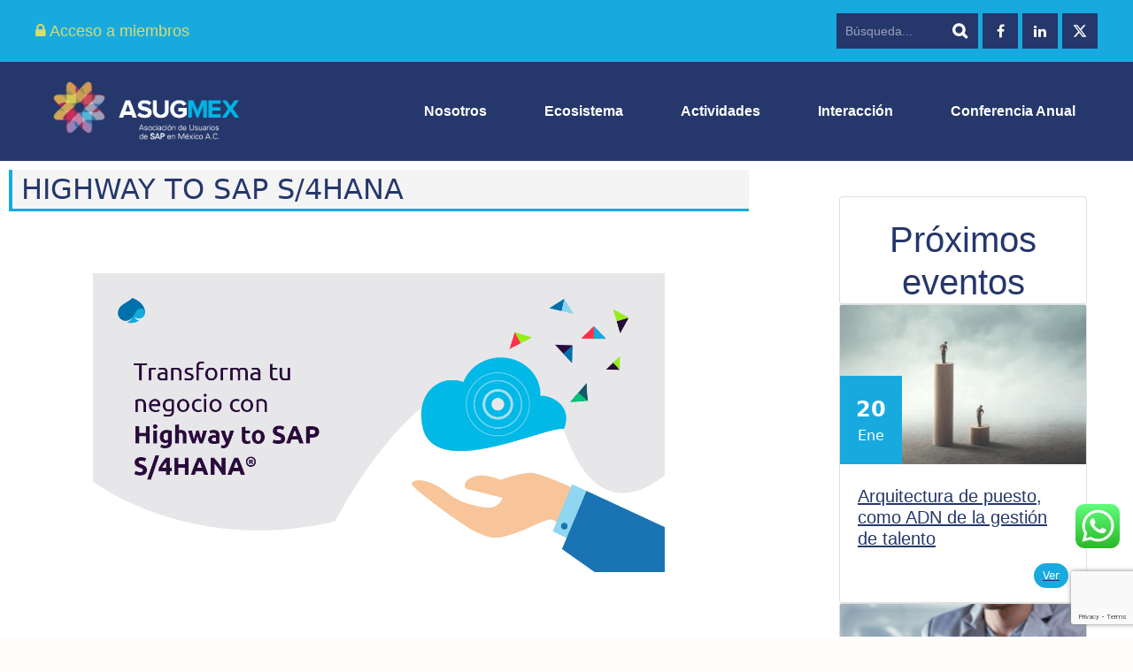

--- FILE ---
content_type: text/html; charset=UTF-8
request_url: https://asug.mx/highway-to-sap-s-4hana/
body_size: 22508
content:
<!DOCTYPE html>
<html lang="es" class="no-js">

<head>
    <meta charset="UTF-8">
    <meta name="viewport" content="width=device-width, initial-scale=1.0, maximum-scale=1.0, user-scalable=no" />
            <link rel="profile" href="https://gmpg.org/xfn/11">
    <title>Highway to SAP S/4HANA &#8211; ASUGMEX</title>
<meta name='robots' content='max-image-preview:large' />
	<style>img:is([sizes="auto" i], [sizes^="auto," i]) { contain-intrinsic-size: 3000px 1500px }</style>
	<link rel='dns-prefetch' href='//asug.mx' />
<link rel='dns-prefetch' href='//www.googletagmanager.com' />
<link rel='dns-prefetch' href='//stackpath.bootstrapcdn.com' />
<link rel="alternate" type="application/rss+xml" title="ASUGMEX &raquo; Feed" href="https://asug.mx/feed/" />
<link rel="alternate" type="application/rss+xml" title="ASUGMEX &raquo; Feed de los comentarios" href="https://asug.mx/comments/feed/" />
<script type="text/javascript">
/* <![CDATA[ */
window._wpemojiSettings = {"baseUrl":"https:\/\/s.w.org\/images\/core\/emoji\/16.0.1\/72x72\/","ext":".png","svgUrl":"https:\/\/s.w.org\/images\/core\/emoji\/16.0.1\/svg\/","svgExt":".svg","source":{"concatemoji":"https:\/\/asug.mx\/wp-includes\/js\/wp-emoji-release.min.js?ver=6.8.3"}};
/*! This file is auto-generated */
!function(s,n){var o,i,e;function c(e){try{var t={supportTests:e,timestamp:(new Date).valueOf()};sessionStorage.setItem(o,JSON.stringify(t))}catch(e){}}function p(e,t,n){e.clearRect(0,0,e.canvas.width,e.canvas.height),e.fillText(t,0,0);var t=new Uint32Array(e.getImageData(0,0,e.canvas.width,e.canvas.height).data),a=(e.clearRect(0,0,e.canvas.width,e.canvas.height),e.fillText(n,0,0),new Uint32Array(e.getImageData(0,0,e.canvas.width,e.canvas.height).data));return t.every(function(e,t){return e===a[t]})}function u(e,t){e.clearRect(0,0,e.canvas.width,e.canvas.height),e.fillText(t,0,0);for(var n=e.getImageData(16,16,1,1),a=0;a<n.data.length;a++)if(0!==n.data[a])return!1;return!0}function f(e,t,n,a){switch(t){case"flag":return n(e,"\ud83c\udff3\ufe0f\u200d\u26a7\ufe0f","\ud83c\udff3\ufe0f\u200b\u26a7\ufe0f")?!1:!n(e,"\ud83c\udde8\ud83c\uddf6","\ud83c\udde8\u200b\ud83c\uddf6")&&!n(e,"\ud83c\udff4\udb40\udc67\udb40\udc62\udb40\udc65\udb40\udc6e\udb40\udc67\udb40\udc7f","\ud83c\udff4\u200b\udb40\udc67\u200b\udb40\udc62\u200b\udb40\udc65\u200b\udb40\udc6e\u200b\udb40\udc67\u200b\udb40\udc7f");case"emoji":return!a(e,"\ud83e\udedf")}return!1}function g(e,t,n,a){var r="undefined"!=typeof WorkerGlobalScope&&self instanceof WorkerGlobalScope?new OffscreenCanvas(300,150):s.createElement("canvas"),o=r.getContext("2d",{willReadFrequently:!0}),i=(o.textBaseline="top",o.font="600 32px Arial",{});return e.forEach(function(e){i[e]=t(o,e,n,a)}),i}function t(e){var t=s.createElement("script");t.src=e,t.defer=!0,s.head.appendChild(t)}"undefined"!=typeof Promise&&(o="wpEmojiSettingsSupports",i=["flag","emoji"],n.supports={everything:!0,everythingExceptFlag:!0},e=new Promise(function(e){s.addEventListener("DOMContentLoaded",e,{once:!0})}),new Promise(function(t){var n=function(){try{var e=JSON.parse(sessionStorage.getItem(o));if("object"==typeof e&&"number"==typeof e.timestamp&&(new Date).valueOf()<e.timestamp+604800&&"object"==typeof e.supportTests)return e.supportTests}catch(e){}return null}();if(!n){if("undefined"!=typeof Worker&&"undefined"!=typeof OffscreenCanvas&&"undefined"!=typeof URL&&URL.createObjectURL&&"undefined"!=typeof Blob)try{var e="postMessage("+g.toString()+"("+[JSON.stringify(i),f.toString(),p.toString(),u.toString()].join(",")+"));",a=new Blob([e],{type:"text/javascript"}),r=new Worker(URL.createObjectURL(a),{name:"wpTestEmojiSupports"});return void(r.onmessage=function(e){c(n=e.data),r.terminate(),t(n)})}catch(e){}c(n=g(i,f,p,u))}t(n)}).then(function(e){for(var t in e)n.supports[t]=e[t],n.supports.everything=n.supports.everything&&n.supports[t],"flag"!==t&&(n.supports.everythingExceptFlag=n.supports.everythingExceptFlag&&n.supports[t]);n.supports.everythingExceptFlag=n.supports.everythingExceptFlag&&!n.supports.flag,n.DOMReady=!1,n.readyCallback=function(){n.DOMReady=!0}}).then(function(){return e}).then(function(){var e;n.supports.everything||(n.readyCallback(),(e=n.source||{}).concatemoji?t(e.concatemoji):e.wpemoji&&e.twemoji&&(t(e.twemoji),t(e.wpemoji)))}))}((window,document),window._wpemojiSettings);
/* ]]> */
</script>
<link rel='stylesheet' id='pt-cv-public-style-css' href='https://asug.mx/wp-content/plugins/content-views-query-and-display-post-page/public/assets/css/cv.css?ver=4.1' type='text/css' media='all' />
<link rel='stylesheet' id='pt-cv-public-pro-style-css' href='https://asug.mx/wp-content/plugins/pt-content-views-pro/public/assets/css/cvpro.min.css?ver=6.1' type='text/css' media='all' />
<link rel='stylesheet' id='ht_ctc_main_css-css' href='https://asug.mx/wp-content/plugins/click-to-chat-for-whatsapp/new/inc/assets/css/main.css?ver=4.23' type='text/css' media='all' />
<style id='wp-emoji-styles-inline-css' type='text/css'>

	img.wp-smiley, img.emoji {
		display: inline !important;
		border: none !important;
		box-shadow: none !important;
		height: 1em !important;
		width: 1em !important;
		margin: 0 0.07em !important;
		vertical-align: -0.1em !important;
		background: none !important;
		padding: 0 !important;
	}
</style>
<link rel='stylesheet' id='wp-block-library-css' href='https://asug.mx/wp-includes/css/dist/block-library/style.min.css?ver=6.8.3' type='text/css' media='all' />
<style id='classic-theme-styles-inline-css' type='text/css'>
/*! This file is auto-generated */
.wp-block-button__link{color:#fff;background-color:#32373c;border-radius:9999px;box-shadow:none;text-decoration:none;padding:calc(.667em + 2px) calc(1.333em + 2px);font-size:1.125em}.wp-block-file__button{background:#32373c;color:#fff;text-decoration:none}
</style>
<style id='global-styles-inline-css' type='text/css'>
:root{--wp--preset--aspect-ratio--square: 1;--wp--preset--aspect-ratio--4-3: 4/3;--wp--preset--aspect-ratio--3-4: 3/4;--wp--preset--aspect-ratio--3-2: 3/2;--wp--preset--aspect-ratio--2-3: 2/3;--wp--preset--aspect-ratio--16-9: 16/9;--wp--preset--aspect-ratio--9-16: 9/16;--wp--preset--color--black: #000000;--wp--preset--color--cyan-bluish-gray: #abb8c3;--wp--preset--color--white: #ffffff;--wp--preset--color--pale-pink: #f78da7;--wp--preset--color--vivid-red: #cf2e2e;--wp--preset--color--luminous-vivid-orange: #ff6900;--wp--preset--color--luminous-vivid-amber: #fcb900;--wp--preset--color--light-green-cyan: #7bdcb5;--wp--preset--color--vivid-green-cyan: #00d084;--wp--preset--color--pale-cyan-blue: #8ed1fc;--wp--preset--color--vivid-cyan-blue: #0693e3;--wp--preset--color--vivid-purple: #9b51e0;--wp--preset--gradient--vivid-cyan-blue-to-vivid-purple: linear-gradient(135deg,rgba(6,147,227,1) 0%,rgb(155,81,224) 100%);--wp--preset--gradient--light-green-cyan-to-vivid-green-cyan: linear-gradient(135deg,rgb(122,220,180) 0%,rgb(0,208,130) 100%);--wp--preset--gradient--luminous-vivid-amber-to-luminous-vivid-orange: linear-gradient(135deg,rgba(252,185,0,1) 0%,rgba(255,105,0,1) 100%);--wp--preset--gradient--luminous-vivid-orange-to-vivid-red: linear-gradient(135deg,rgba(255,105,0,1) 0%,rgb(207,46,46) 100%);--wp--preset--gradient--very-light-gray-to-cyan-bluish-gray: linear-gradient(135deg,rgb(238,238,238) 0%,rgb(169,184,195) 100%);--wp--preset--gradient--cool-to-warm-spectrum: linear-gradient(135deg,rgb(74,234,220) 0%,rgb(151,120,209) 20%,rgb(207,42,186) 40%,rgb(238,44,130) 60%,rgb(251,105,98) 80%,rgb(254,248,76) 100%);--wp--preset--gradient--blush-light-purple: linear-gradient(135deg,rgb(255,206,236) 0%,rgb(152,150,240) 100%);--wp--preset--gradient--blush-bordeaux: linear-gradient(135deg,rgb(254,205,165) 0%,rgb(254,45,45) 50%,rgb(107,0,62) 100%);--wp--preset--gradient--luminous-dusk: linear-gradient(135deg,rgb(255,203,112) 0%,rgb(199,81,192) 50%,rgb(65,88,208) 100%);--wp--preset--gradient--pale-ocean: linear-gradient(135deg,rgb(255,245,203) 0%,rgb(182,227,212) 50%,rgb(51,167,181) 100%);--wp--preset--gradient--electric-grass: linear-gradient(135deg,rgb(202,248,128) 0%,rgb(113,206,126) 100%);--wp--preset--gradient--midnight: linear-gradient(135deg,rgb(2,3,129) 0%,rgb(40,116,252) 100%);--wp--preset--font-size--small: 13px;--wp--preset--font-size--medium: 20px;--wp--preset--font-size--large: 36px;--wp--preset--font-size--x-large: 42px;--wp--preset--spacing--20: 0.44rem;--wp--preset--spacing--30: 0.67rem;--wp--preset--spacing--40: 1rem;--wp--preset--spacing--50: 1.5rem;--wp--preset--spacing--60: 2.25rem;--wp--preset--spacing--70: 3.38rem;--wp--preset--spacing--80: 5.06rem;--wp--preset--shadow--natural: 6px 6px 9px rgba(0, 0, 0, 0.2);--wp--preset--shadow--deep: 12px 12px 50px rgba(0, 0, 0, 0.4);--wp--preset--shadow--sharp: 6px 6px 0px rgba(0, 0, 0, 0.2);--wp--preset--shadow--outlined: 6px 6px 0px -3px rgba(255, 255, 255, 1), 6px 6px rgba(0, 0, 0, 1);--wp--preset--shadow--crisp: 6px 6px 0px rgba(0, 0, 0, 1);}:where(.is-layout-flex){gap: 0.5em;}:where(.is-layout-grid){gap: 0.5em;}body .is-layout-flex{display: flex;}.is-layout-flex{flex-wrap: wrap;align-items: center;}.is-layout-flex > :is(*, div){margin: 0;}body .is-layout-grid{display: grid;}.is-layout-grid > :is(*, div){margin: 0;}:where(.wp-block-columns.is-layout-flex){gap: 2em;}:where(.wp-block-columns.is-layout-grid){gap: 2em;}:where(.wp-block-post-template.is-layout-flex){gap: 1.25em;}:where(.wp-block-post-template.is-layout-grid){gap: 1.25em;}.has-black-color{color: var(--wp--preset--color--black) !important;}.has-cyan-bluish-gray-color{color: var(--wp--preset--color--cyan-bluish-gray) !important;}.has-white-color{color: var(--wp--preset--color--white) !important;}.has-pale-pink-color{color: var(--wp--preset--color--pale-pink) !important;}.has-vivid-red-color{color: var(--wp--preset--color--vivid-red) !important;}.has-luminous-vivid-orange-color{color: var(--wp--preset--color--luminous-vivid-orange) !important;}.has-luminous-vivid-amber-color{color: var(--wp--preset--color--luminous-vivid-amber) !important;}.has-light-green-cyan-color{color: var(--wp--preset--color--light-green-cyan) !important;}.has-vivid-green-cyan-color{color: var(--wp--preset--color--vivid-green-cyan) !important;}.has-pale-cyan-blue-color{color: var(--wp--preset--color--pale-cyan-blue) !important;}.has-vivid-cyan-blue-color{color: var(--wp--preset--color--vivid-cyan-blue) !important;}.has-vivid-purple-color{color: var(--wp--preset--color--vivid-purple) !important;}.has-black-background-color{background-color: var(--wp--preset--color--black) !important;}.has-cyan-bluish-gray-background-color{background-color: var(--wp--preset--color--cyan-bluish-gray) !important;}.has-white-background-color{background-color: var(--wp--preset--color--white) !important;}.has-pale-pink-background-color{background-color: var(--wp--preset--color--pale-pink) !important;}.has-vivid-red-background-color{background-color: var(--wp--preset--color--vivid-red) !important;}.has-luminous-vivid-orange-background-color{background-color: var(--wp--preset--color--luminous-vivid-orange) !important;}.has-luminous-vivid-amber-background-color{background-color: var(--wp--preset--color--luminous-vivid-amber) !important;}.has-light-green-cyan-background-color{background-color: var(--wp--preset--color--light-green-cyan) !important;}.has-vivid-green-cyan-background-color{background-color: var(--wp--preset--color--vivid-green-cyan) !important;}.has-pale-cyan-blue-background-color{background-color: var(--wp--preset--color--pale-cyan-blue) !important;}.has-vivid-cyan-blue-background-color{background-color: var(--wp--preset--color--vivid-cyan-blue) !important;}.has-vivid-purple-background-color{background-color: var(--wp--preset--color--vivid-purple) !important;}.has-black-border-color{border-color: var(--wp--preset--color--black) !important;}.has-cyan-bluish-gray-border-color{border-color: var(--wp--preset--color--cyan-bluish-gray) !important;}.has-white-border-color{border-color: var(--wp--preset--color--white) !important;}.has-pale-pink-border-color{border-color: var(--wp--preset--color--pale-pink) !important;}.has-vivid-red-border-color{border-color: var(--wp--preset--color--vivid-red) !important;}.has-luminous-vivid-orange-border-color{border-color: var(--wp--preset--color--luminous-vivid-orange) !important;}.has-luminous-vivid-amber-border-color{border-color: var(--wp--preset--color--luminous-vivid-amber) !important;}.has-light-green-cyan-border-color{border-color: var(--wp--preset--color--light-green-cyan) !important;}.has-vivid-green-cyan-border-color{border-color: var(--wp--preset--color--vivid-green-cyan) !important;}.has-pale-cyan-blue-border-color{border-color: var(--wp--preset--color--pale-cyan-blue) !important;}.has-vivid-cyan-blue-border-color{border-color: var(--wp--preset--color--vivid-cyan-blue) !important;}.has-vivid-purple-border-color{border-color: var(--wp--preset--color--vivid-purple) !important;}.has-vivid-cyan-blue-to-vivid-purple-gradient-background{background: var(--wp--preset--gradient--vivid-cyan-blue-to-vivid-purple) !important;}.has-light-green-cyan-to-vivid-green-cyan-gradient-background{background: var(--wp--preset--gradient--light-green-cyan-to-vivid-green-cyan) !important;}.has-luminous-vivid-amber-to-luminous-vivid-orange-gradient-background{background: var(--wp--preset--gradient--luminous-vivid-amber-to-luminous-vivid-orange) !important;}.has-luminous-vivid-orange-to-vivid-red-gradient-background{background: var(--wp--preset--gradient--luminous-vivid-orange-to-vivid-red) !important;}.has-very-light-gray-to-cyan-bluish-gray-gradient-background{background: var(--wp--preset--gradient--very-light-gray-to-cyan-bluish-gray) !important;}.has-cool-to-warm-spectrum-gradient-background{background: var(--wp--preset--gradient--cool-to-warm-spectrum) !important;}.has-blush-light-purple-gradient-background{background: var(--wp--preset--gradient--blush-light-purple) !important;}.has-blush-bordeaux-gradient-background{background: var(--wp--preset--gradient--blush-bordeaux) !important;}.has-luminous-dusk-gradient-background{background: var(--wp--preset--gradient--luminous-dusk) !important;}.has-pale-ocean-gradient-background{background: var(--wp--preset--gradient--pale-ocean) !important;}.has-electric-grass-gradient-background{background: var(--wp--preset--gradient--electric-grass) !important;}.has-midnight-gradient-background{background: var(--wp--preset--gradient--midnight) !important;}.has-small-font-size{font-size: var(--wp--preset--font-size--small) !important;}.has-medium-font-size{font-size: var(--wp--preset--font-size--medium) !important;}.has-large-font-size{font-size: var(--wp--preset--font-size--large) !important;}.has-x-large-font-size{font-size: var(--wp--preset--font-size--x-large) !important;}
:where(.wp-block-post-template.is-layout-flex){gap: 1.25em;}:where(.wp-block-post-template.is-layout-grid){gap: 1.25em;}
:where(.wp-block-columns.is-layout-flex){gap: 2em;}:where(.wp-block-columns.is-layout-grid){gap: 2em;}
:root :where(.wp-block-pullquote){font-size: 1.5em;line-height: 1.6;}
</style>
<link rel='stylesheet' id='bbp-default-css' href='https://asug.mx/wp-content/themes/geekmag/css/bbpress.min.css?ver=2.6.13' type='text/css' media='all' />
<link rel='stylesheet' id='contact-form-7-css' href='https://asug.mx/wp-content/plugins/contact-form-7/includes/css/styles.css?ver=6.0.6' type='text/css' media='all' />
<link rel='stylesheet' id='font-awesome-css' href='https://stackpath.bootstrapcdn.com/font-awesome/4.7.0/css/font-awesome.min.css?ver=6.8.3' type='text/css' media='all' />
<link rel='stylesheet' id='geekmag-cpt-styles-css' href='https://asug.mx/wp-content/plugins/geekmagfeatures/css/style.css?ver=1.0' type='text/css' media='all' />
<link rel='stylesheet' id='bwg_fonts-css' href='https://asug.mx/wp-content/plugins/photo-gallery/css/bwg-fonts/fonts.css?ver=0.0.1' type='text/css' media='all' />
<link rel='stylesheet' id='sumoselect-css' href='https://asug.mx/wp-content/plugins/photo-gallery/css/sumoselect.min.css?ver=3.4.6' type='text/css' media='all' />
<link rel='stylesheet' id='mCustomScrollbar-css' href='https://asug.mx/wp-content/plugins/photo-gallery/css/jquery.mCustomScrollbar.min.css?ver=3.1.5' type='text/css' media='all' />
<link rel='stylesheet' id='bwg_frontend-css' href='https://asug.mx/wp-content/plugins/photo-gallery/css/styles.min.css?ver=1.8.35' type='text/css' media='all' />
<link rel='stylesheet' id='siteorigin-panels-front-css' href='https://asug.mx/wp-content/plugins/siteorigin-panels/css/front-flex.min.css?ver=2.32.0' type='text/css' media='all' />
<link rel='stylesheet' id='geekmag-style-css' href='https://asug.mx/wp-content/themes/geekmag/style.css?ver=6.8.3' type='text/css' media='all' />
<link rel='stylesheet' id='child-style-css' href='https://asug.mx/wp-content/themes/geekmag-child/style.css?ver=1.0' type='text/css' media='all' />
<link rel='stylesheet' id='fontawesome-css' href='https://asug.mx/wp-content/themes/geekmag/css/font-awesome.min.css?ver=4.7' type='text/css' media='all' />
<link rel='stylesheet' id='slick-css' href='https://asug.mx/wp-content/themes/geekmag/css/slick.css?ver=2.0' type='text/css' media='all' />
<link rel='stylesheet' id='featherlight-css' href='https://asug.mx/wp-content/themes/geekmag/css/featherlight.css?ver=1.5.0' type='text/css' media='all' />
<link rel='stylesheet' id='geekmag-print-css' href='https://asug.mx/wp-content/themes/geekmag/css/print.css?ver=2.0' type='text/css' media='print' />
<link rel='stylesheet' id='geekmag-custom-css' href='https://asug.mx/wp-content/themes/geekmag/css/custom.css?ver=1.0' type='text/css' media='all' />
<style id='geekmag-custom-inline-css' type='text/css'>
body,p,input,textarea,.geekmag-nav ul,.geekmag-format-quote p.geekmag-cite { font-size:18px; }@media only screen and (max-width: 600px) {body,p,input,textarea,.geekmag-nav ul,.geekmag-format-quote p.geekmag-cite {font-size:16px;}}.geekmag-nav { font-size:16px; }@media only screen and (max-width: 600px) {.geekmag-nav { font-size:14px; }}.geekmag-sub-menu li a { font-size:18px; }h1 { font-size:30px; }@media only screen and (max-width: 600px) {h1 { font-size:24px; }}@media only screen and (max-width: 480px) {h1 { font-size:20px; }}h2 { font-size:18px; }@media only screen and (max-width: 600px) {h2 { font-size:14px; }}@media only screen and (max-width: 480px) {h2 { font-size:10px; }}h3,.geekmag-sidebar-box h4,.geekmag-toggle-menu,.geekmag-format-quote p { font-size:16px; }@media only screen and (max-width: 600px) {h3,.geekmag-sidebar-box h4,.geekmag-toggle-menu,.geekmag-format-quote p { font-size:14px; }}@media only screen and (max-width: 480px) {h3,.geekmag-sidebar-box h4,.geekmag-toggle-menu,.geekmag-format-quote p { font-size:10px; }}h4 { font-size:14px; }@media only screen and (max-width: 600px) {h4 { font-size:12px; }}@media only screen and (max-width: 480px) {h4 { font-size:10px; }}h5,blockquote p,blockquote:before,.geekmag-subtitle,.geekmag-single-post-date,#geekmag-go-to-share,.geekmag-author-website,.geekmag-widget-title p,.geekmag-button.large,.geekmag-404-container p { font-size:23px; }@media only screen and (max-width: 600px) {h5,blockquote p,blockquote:before,.geekmag-subtitle,.geekmag-single-post-date,#geekmag-go-to-share,.geekmag-author-website,.geekmag-widget-title p,.geekmag-button.large,.geekmag-404-container p { font-size:21px; }}h6,#cancel-comment-reply-link,.resp-tabs-list li,.resp-tabs-container .geekmag-article-list-right h5 { font-size:11px; }@media only screen and (max-width: 640px) {h6,#cancel-comment-reply-link,.resp-tabs-list li,.resp-tabs-container .geekmag-article-list-right h5 { font-size:9px; }}.geekmag-nav ul { width:14em; }#geekmag-loading-animation { border-left-color:#25376b; }body,p,.geekmag-nav > li.geekmag-nav-arrow > a:after,input,textarea,.geekmag-post-date a,.geekmag-author-links a,.geekmag-single-post-nav a,.geekmag_meta a,.geekmag-format-quote p.geekmag-cite span,.geekmag-article-list-right .geekmag-post-date a,.geekmag-article-list-right .geekmag-post-date,.geekmag-xs-article-box .geekmag-post-date a,.geekmag-sidebar-box a,.tagcloud a,a[class^="tag"],.geekmag-author-icons li.geekmag-author-icon a:before,.widget_nav_menu a { color:#25376b; }body,code,pre,hr,.geekmag-post-content .resp-tabs-list li:hover,.geekmag-post-content .resp-tabs-list li.resp-tab-active,.geekmag-post-content .resp-tabs-container,.geekmag-post-content .resp-tab-active,.geekmag-post-content .resp-vtabs .resp-tabs-list li:hover,.geekmag-post-content .resp-vtabs .resp-tabs-list li.resp-tab-active,.geekmag-post-content .geekmag-author-content,.geekmag-post-content .geekmag-article-box .geekmag-article-content,#geekmag-loading-overlay,div.wpcf7-mail-sent-ok,div.wpcf7-mail-sent-ng,div.wpcf7-spam-blocked,div.wpcf7-validation-errors,.geekmag-reviewbar,.geekmag_comments_content,.geekmag-container-like,.geekmag-container-dislike { background-color:#ffffff; }.geekmag-page-links,#wp-calendar tbody td,.tagcloud a,a[class^="tag"],.geekmag-post-content .geekmag-accordion-header,.geekmag-post-content .geekmag-accordion-content,.geekmag-post-content .geekmag-article-list-row { background:#ffffff; }.geekmag-author-thumb img { border:5px solid #ffffff; }table,th,td { border:1px solid #ffffff; }blockquote { border-top:1px solid #ffffff;border-bottom:1px solid #ffffff; }.geekmag-single-post-left { border-right:2px solid #ffffff; }.geekmag-single-post-right { border-left:2px solid #ffffff; }.geekmag_comments_content:before { border-bottom-color:#ffffff; }.widget_recent_entries ul li,.widget_categories ul li,.widget_recent_comments ul li,.widget_pages ul li,.widget_meta ul li,.widget_archive ul li,.widget_archives ul li,.widget_recent-posts ul li,.widget_rss ul li,.widget_nav_menu div ul > li,.recentcomments { border-bottom:1px solid #ffffff; }.geekmag-share-buttons,.geekmag-format-quote p.geekmag-cite span { border-top:3px solid #ffffff; }.widget_categories ul ul, .widget_pages ul ul { border-top:1px solid #ffffff; }input,textarea { border:3px solid #ffffff; }.wp-playlist { border:3px solid #ffffff !important; }.wp-playlist-item { border-color:#ffffff !important; }.featherlight { background:rgba(130,36,227,0.7); }a,h1,h2,h3,h4,h5,h6,.geekmag-nav a,.geekmag-article-box h3 a,.geekmag-article-box h4 a,.geekmag-article-box h5 a,.geekmag-post-date,.geekmag-single-post-date,.slick-dots li button:before,.geekmag-article-list-right h5 a,.resp-tabs-list li,.geekmag-container-like:hover,.geekmag-container-dislike:hover,.geekmag-p-like-active,.geekmag-container-like-comment:hover,.geekmag-container-dislike-comment:hover,.geekmag-p-like-active-comment { color:#25376b; }#footer {background-color: #25376b;}.geekmag-topbar-searchbox input[type="text"].geekmag-topbar-searchtext,.geekmag-topbar-searchbox input[type="submit"],.geekmag-topbar-searchbox input[type="submit"]:hover,.geekmag-topbar-searchbox input[type="submit"]:focus,.geekmag-searchbox input[type="submit"],.geekmag-social-icons li a,#footer .geekmag-social-icons li a,.geekmag-post-slider-tags .geekmag-post-slider-date,.geekmag-widget-title,.geekmag-format-img-box,.geekmag-page-title,.geekmag-article-img a,.featherlight .featherlight-close-icon,.featherlight-next,.featherlight-previous,.widget_categories ul li span,.geekmag-author-button,.geekmag-carousel-v2 .slick-slide,.ytv-canvas,.geekmag-article-review-bar{background:#25376b;}#footer .tagcloud .geekmag-tag-count {border-left: 1px solid #25376b;}.mejs-container .mejs-controls, .slick-arrow,.sow-carousel-title a.sow-carousel-next,.sow-carousel-title a.sow-carousel-previous {background-color: #25376b !important;}.featherlight-loading .featherlight-content {border-left-color: #25376b;}#geekmag-header-container {background-color: #25376b;}a:hover,cite,code,pre,.geekmag-highlight,blockquote:before,.geekmag-format-quote-box:before,.geekmag-nav > .activelink > a,.geekmag-nav li a:hover,.geekmag-nav > li.geekmag-nav-arrow:hover a:after,.geekmag-nav > li.geekmag-nav-arrow:focus a:after,.geekmag-nav > li.geekmag-nav-arrow:active a:after,.geekmag-page-title.geekmag-page-quote-title:before,.geekmag-article-box h3 a:hover,.geekmag-article-box h4 a:hover,.geekmag-article-box h5 a:hover,.geekmag_meta a:hover,.geekmag-sidebar-box a:hover,#wp-calendar tbody td a,.tagcloud a:hover,a[class^="tag"]:hover,.tagcloud .geekmag-tag-count,#footer a:hover,.geekmag-page-title-left span,.tagcloud a:hover,a[class^="tag"]:hover,.geekmag-author-links a:hover,.geekmag-single-post-nav a:hover,.geekmag-page-title a,.geekmag-author-icons li.geekmag-author-icon a:hover:before,.geekmag-author-icons li.geekmag-author-icon a:focus:before,.geekmag-author-icons li.geekmag-author-icon a:active:before,.widget_mc4wp_form_widget:before,.geekmag-carousel-v2-desc h3 a:hover,.widget_nav_menu a:hover,.ytv-list:hover:after,label.geekmag-review-title {color: #18aade;}.geekmag-nav > li:before,input[type="submit"],.geekmag-button,.geekmag-xlpost-icon,.geekmag-social-icons li a:hover,#footer .geekmag-social-icons li a:hover,#footer #geekmag-back-to-top-button,.geekmag-post-slider-tags span,.geekmag-post-cat-tags span a,.geekmag-list-post-icon,.resp-tab-active,.geekmag-post-content .resp-tab-active,.geekmag-page-title .geekmag-post-cat-tags span a,#footer .widget_categories ul li span,#footer .geekmag-author-button,.ytv-list .ytv-thumb span,.geekmag-xs-article-tags span a,.geekmag-general-percent,.geekmag-reviewbar-bar,.geekmag-article-review-inner,.geekmag-small-review,.geekmag-reviewbar-bar, button[type="submit"], input[type="button"] {background: #18aade;}.ytv-canvas ::-webkit-scrollbar-thumb {background: #18aade;}.geekmag-nav li ul,#geekmag-main .justified-gallery>div>div>a>.caption, #geekmag-main .justified-gallery>div>div>.caption, #geekmag-main .justified-gallery>div>div .caption {background-color: #18aade;}.geekmag-format-icon:before {border-right: 40px solid #18aade;border-top: 40px solid #18aade;}.widget_nav_menu div ul ul {border-left: 3px solid #18aade;}.geekmag-widget-title,.geekmag-page-title {border-left: 5px solid #18aade;}.geekmag-page-title.geekmag-page-quote-title .geekmag-subtitle span,.sticky {border-top: 5px solid #18aade;}input[type="submit"],.geekmag-button, button[type="submit"], input[type="button"] {box-shadow: 0 6px #eeee22;}input[type="submit"]:hover,.geekmag-button:hover, button[type="submit"]:hover, input[type="button"]:hover {box-shadow: 0 4px #eeee22;}input[type="submit"]:active,.geekmag-button:active, button[type="submit"]:active, input[type="button"]:active {box-shadow: 0 0 #eeee22;}#geekmag-topbar,#geekmag-toggle-sub-menu,.geekmag-toggle-menu,.geekmag-searchbox input[type="submit"]:hover,.geekmag-searchbox input[type="submit"]:focus,#footer-info-fullwidth,#footer .geekmag-searchbox input[type="submit"],#footer .geekmag-searchbox input[type="submit"]:hover,#footer .geekmag-searchbox input[type="submit"]:focus,#footer .geekmag-widget-title,#footer .slick-dots,#footer .geekmag-accordion-header, #footer .geekmag-accordion-content,#footer .geekmag-author-content,#footer .geekmag-article-content,#footer .geekmag-page-title,#footer .geekmag-view-more,#footer .widget_mc4wp_form_widget,.ytv-list .ytv-active a,.ytv-playlists,.ytv-list-header {background-color:#18aade;}.ytv-canvas ::-webkit-scrollbar{background-color:#18aade;}#footer .tagcloud a,#footer a[class^="tag"],#footer .geekmag-searchbox input[type="text"].geekmag-searchtext,.geekmag-author-button:hover {background:#18aade;}#geekmag-header-left img,#geekmag-header-left-v2 img {height: 250px;}#geekmag-header-container-inner,#geekmag-header-container-inner-v2 {padding-top: 2px;padding-bottom: 2px;}@media only screen and (max-width: 1170px) {#geekmag-header-left img,#geekmag-header-left-v2 img,#geekmag-header-left-v4 img {width:250px;}}.geekmag-sub-menu li a { color:#d9dc6f; opacity: 1; text-decoration: none; font-weight: 500; } .geekmag-widget-title {border-left: 4px solid #18aade; border-bottom:3px solid #18aade; background: transparent; } .geekmag-widget-title p{ color: #25376b; } .geekmag-widget-title h5{ color: #25376b; } .geekmag-article-list-right h5 { padding: 10px; vertical-align: middle; font-weight: 400; font-size: 18px;} .geekmag-article-content h3{padding: 0px; font-weight: 400; font-size: 18px; } .geekmag-view-more {background: #7cc5dd; position: relative; display: block; padding: 8px; margin: 0px; text-align: center; color: #fff;} .geekmag-view-more a {color:#ffffff; text-decoration: none;} .mejs-container .mejs-controls {background-color: #18aade !important;} .table:not([class]), td { border: 0px solid #ddd;} .asug_event_grid .card .content { padding: 0 10px;} .geekmag-widget-title h5 {font-size:23px;} .geekmag-widget-title h4{ color: #25376b; } .geekmag-page-title { background-color: #fff; cursor: pointer; display: flex; font-size: 22px; padding: 3px 0 3px 10px; position: relative; text-transform: none; border-color: #18aade; border-style: solid; border-width: 0 0 3px 4px;} .geekmag-page-title h5 { color: #25376b;} .pt-cv-title a{font-size: 18px; font-weight: 300; text-decoration: none; padding-top:10px;} .geekmag-page-title h3 { font-size: 32px;} .geekmag-page-title h1 { color: #25376b;}.tc-team-tel-number { padding: 1em 0.5em; -webkit-border-radius: 5px; -moz-border-radius: 5px; border-radius: 5px; } .disabled-link{ cursor: default; pointer-events: none; text-decoration: none; color: grey; } .so-panel {margin-bottom: 0px;} .container dl, ol, ul { color: #25376b; font-size: 18px; font-family: \'Poppins\', sans-serif; line-height: 1.6;} .ts-white-box-style .tshowcase-box-title { font-weight: bold; font-size: 15px ; padding: 3px; } .tshowcase-single-position { font-style: italic; color: #f3bc13; font-size: 15px ; } .tshowcase-single-location{ font-size: 15px ; } .ts-white-box-style .tshowcase-box-title { font-weight: 700; font-size: 15px; padding: 3px; }
</style>
<script type="text/javascript" src="https://asug.mx/wp-includes/js/jquery/jquery.min.js?ver=3.7.1" id="jquery-core-js"></script>
<script type="text/javascript" src="https://asug.mx/wp-includes/js/jquery/jquery-migrate.min.js?ver=3.4.1" id="jquery-migrate-js"></script>
<script type="text/javascript" src="https://asug.mx/wp-content/plugins/photo-gallery/js/jquery.sumoselect.min.js?ver=3.4.6" id="sumoselect-js"></script>
<script type="text/javascript" src="https://asug.mx/wp-content/plugins/photo-gallery/js/tocca.min.js?ver=2.0.9" id="bwg_mobile-js"></script>
<script type="text/javascript" src="https://asug.mx/wp-content/plugins/photo-gallery/js/jquery.mCustomScrollbar.concat.min.js?ver=3.1.5" id="mCustomScrollbar-js"></script>
<script type="text/javascript" src="https://asug.mx/wp-content/plugins/photo-gallery/js/jquery.fullscreen.min.js?ver=0.6.0" id="jquery-fullscreen-js"></script>
<script type="text/javascript" id="bwg_frontend-js-extra">
/* <![CDATA[ */
var bwg_objectsL10n = {"bwg_field_required":"este campo es obligatorio.","bwg_mail_validation":"Esta no es una direcci\u00f3n de correo electr\u00f3nico v\u00e1lida.","bwg_search_result":"No hay im\u00e1genes que coincidan con tu b\u00fasqueda.","bwg_select_tag":"Seleccionar la etiqueta","bwg_order_by":"Ordenar por","bwg_search":"Buscar","bwg_show_ecommerce":"Mostrar el comercio electr\u00f3nico","bwg_hide_ecommerce":"Ocultar el comercio electr\u00f3nico","bwg_show_comments":"Restaurar","bwg_hide_comments":"Ocultar comentarios","bwg_restore":"Restaurar","bwg_maximize":"Maximizar","bwg_fullscreen":"Pantalla completa","bwg_exit_fullscreen":"Salir de pantalla completa","bwg_search_tag":"BUSCAR...","bwg_tag_no_match":"No se han encontrado etiquetas","bwg_all_tags_selected":"Todas las etiquetas seleccionadas","bwg_tags_selected":"etiqueta seleccionada","play":"Reproducir","pause":"Pausa","is_pro":"","bwg_play":"Reproducir","bwg_pause":"Pausa","bwg_hide_info":"Anterior informaci\u00f3n","bwg_show_info":"Mostrar info","bwg_hide_rating":"Ocultar las valoraciones","bwg_show_rating":"Mostrar la valoraci\u00f3n","ok":"Aceptar","cancel":"Cancelar","select_all":"Seleccionar todo","lazy_load":"0","lazy_loader":"https:\/\/asug.mx\/wp-content\/plugins\/photo-gallery\/images\/ajax_loader.png","front_ajax":"0","bwg_tag_see_all":"Ver todas las etiquetas","bwg_tag_see_less":"Ver menos etiquetas"};
/* ]]> */
</script>
<script type="text/javascript" src="https://asug.mx/wp-content/plugins/photo-gallery/js/scripts.min.js?ver=1.8.35" id="bwg_frontend-js"></script>
<script type="text/javascript" src="https://asug.mx/wp-content/themes/geekmag/js/no-js.js?ver=1.0" id="geekmag-no-js-js"></script>
<!--[if lt IE 9]>
<script type="text/javascript" src="https://asug.mx/wp-content/themes/geekmag/js/html5.js?ver=3.7.0" id="html5shiv-js"></script>
<![endif]-->

<!-- Fragmento de código de la etiqueta de Google (gtag.js) añadida por Site Kit -->

<!-- Fragmento de código de Google Analytics añadido por Site Kit -->
<script type="text/javascript" src="https://www.googletagmanager.com/gtag/js?id=GT-5RMZ2DB" id="google_gtagjs-js" async></script>
<script type="text/javascript" id="google_gtagjs-js-after">
/* <![CDATA[ */
window.dataLayer = window.dataLayer || [];function gtag(){dataLayer.push(arguments);}
gtag("set","linker",{"domains":["asug.mx"]});
gtag("js", new Date());
gtag("set", "developer_id.dZTNiMT", true);
gtag("config", "GT-5RMZ2DB");
/* ]]> */
</script>

<!-- Finalizar fragmento de código de la etiqueta de Google (gtags.js) añadida por Site Kit -->
<link rel="EditURI" type="application/rsd+xml" title="RSD" href="https://asug.mx/xmlrpc.php?rsd" />
<meta name="generator" content="WordPress 6.8.3" />
<link rel="canonical" href="https://asug.mx/highway-to-sap-s-4hana/" />
<link rel='shortlink' href='https://asug.mx/?p=23549' />
<link rel="alternate" title="oEmbed (JSON)" type="application/json+oembed" href="https://asug.mx/wp-json/oembed/1.0/embed?url=https%3A%2F%2Fasug.mx%2Fhighway-to-sap-s-4hana%2F" />
<link rel="alternate" title="oEmbed (XML)" type="text/xml+oembed" href="https://asug.mx/wp-json/oembed/1.0/embed?url=https%3A%2F%2Fasug.mx%2Fhighway-to-sap-s-4hana%2F&#038;format=xml" />
<meta name="generator" content="Site Kit by Google 1.155.0" /><style type="text/css" id="custom-background-css">
body.custom-background { background-color: #fffcfc; }
</style>
	<style media="all" id="siteorigin-panels-layouts-head">/* Layout 23549 */ #pgc-23549-0-0 , #pgc-23549-0-2 { width:10%;width:calc(10% - ( 0.9 * 30px ) ) } #pgc-23549-0-1 { width:80%;width:calc(80% - ( 0.2 * 30px ) ) } #pl-23549 .so-panel { margin-bottom:30px } #pl-23549 .so-panel:last-of-type { margin-bottom:0px } #pg-23549-0.panel-has-style > .panel-row-style, #pg-23549-0.panel-no-style { -webkit-align-items:flex-start;align-items:flex-start } @media (max-width:780px){ #pg-23549-0.panel-no-style, #pg-23549-0.panel-has-style > .panel-row-style, #pg-23549-0 { -webkit-flex-direction:column;-ms-flex-direction:column;flex-direction:column } #pg-23549-0 > .panel-grid-cell , #pg-23549-0 > .panel-row-style > .panel-grid-cell { width:100%;margin-right:0 } #pgc-23549-0-0 , #pgc-23549-0-1 { margin-bottom:30px } #pl-23549 .panel-grid-cell { padding:0 } #pl-23549 .panel-grid .panel-grid-cell-empty { display:none } #pl-23549 .panel-grid .panel-grid-cell-mobile-last { margin-bottom:0px }  } </style>		<style type="text/css" id="wp-custom-css">
			.fa-x-twitter {
   background-image: url( "data:image/svg+xml,%3C?xml%20version=%221.0%22%20encoding=%22UTF-8%22?%3E%0A%3Csvg%20id=%22Capa_1%22%20xmlns=%22http://www.w3.org/2000/svg%22%20baseProfile=%22tiny%22%20version=%221.2%22%20viewBox=%220%200%20512%20512%22%3E%0A%20%20%3Cpath%20d=%22M355.35,99.8h53.02l-115.8,132.32,136.23,180.09h-106.64l-83.58-109.19-95.52,109.19h-53.09l123.84-141.56L83.2,99.8h109.34l75.47,99.81,87.34-99.81ZM336.73,380.51h29.36l-189.55-250.68h-31.54l191.73,250.68Z%22%20fill=%22white%22/%3E%0A%3C/svg%3E" ) !important;
  background-size: 22px 22px !important;
  background-repeat: no-repeat !important;
  background-position: center center !important;
}		</style>
			

<!-- 2022 Global site tag (gtag.js) - Google Analytics
<script async src="https://www.googletagmanager.com/gtag/js?id=UA-154208073-1"></script>
<script>
  window.dataLayer = window.dataLayer || [];
  function gtag(){dataLayer.push(arguments);}
  gtag('js', new Date());

  gtag('config', 'UA-154208073-1');
</script> -->

<!-- Google tag (gtag.js) -->
<script async src="https://www.googletagmanager.com/gtag/js?id=G-QMHJ95TWGK"></script>
<script>
  window.dataLayer = window.dataLayer || [];
  function gtag(){dataLayer.push(arguments);}
  gtag('js', new Date());

  gtag('config', 'G-QMHJ95TWGK');
</script>



<script>
  window.dataLayer = window.dataLayer || [];
  function gtag(){dataLayer.push(arguments);}
  gtag('js', new Date());
 
  gtag('config', 'UA-112733763-1');
</script>


<!-- Facebook Pixel Code -->
<script>
!function(f,b,e,v,n,t,s)
{if(f.fbq)return;n=f.fbq=function(){n.callMethod?
n.callMethod.apply(n,arguments):n.queue.push(arguments)};
if(!f._fbq)f._fbq=n;n.push=n;n.loaded=!0;n.version='2.0';
n.queue=[];t=b.createElement(e);t.async=!0;
t.src=v;s=b.getElementsByTagName(e)[0];
s.parentNode.insertBefore(t,s)}(window, document,'script',
'https://connect.facebook.net/en_US/fbevents.js');
fbq('init', '497814181300792');
fbq('track', 'PageView');
</script>
<noscript><img height="1" width="1" style="display:none"
src=https://www.facebook.com/tr?id=497814181300792&ev=PageView&noscript=1
/></noscript>
<!-- End Facebook Pixel Code -->
		
<!-- Twitter universal website tag code -->
<script>
!function(e,t,n,s,u,a){e.twq||(s=e.twq=function(){s.exe?s.exe.apply(s,arguments):s.queue.push(arguments);
},s.version='1.1',s.queue=[],u=t.createElement(n),u.async=!0,u.src='//static.ads-twitter.com/uwt.js',
a=t.getElementsByTagName(n)[0],a.parentNode.insertBefore(u,a))}(window,document,'script');
// Insert Twitter Pixel ID and Standard Event data below
twq('init','nyyip');
twq('track','PageView');
</script>
<!-- End Twitter universal website tag code -->		
	
	
	
</head>

<body class="wp-singular post-template-default single single-post postid-23549 single-format-standard custom-background wp-theme-geekmag wp-child-theme-geekmag-child siteorigin-panels siteorigin-panels-before-js geekmag"> 
                <header>
    <div id="geekmag-header-wrapper" class="geekmag-header-v4">
<a id="geekmag-toggle-sub-menu" href="#"><i class="fa fa-chevron-down"></i></a>
<div id="geekmag-topbar">
<div id="geekmag-topbar-inner">
<div id="geekmag-topbar-left">
<nav class="menu-topmenu-container"><ul id="menu-topmenu" class="geekmag-sub-menu "><li id="menu-item-27228" class="menu-item menu-item-type-custom menu-item-object-custom menu-item-27228"><a href="/intranet-asug-mexico/"><i class="fa fa-lock"></i> Acceso a miembros</a></li>
</ul></nav></div>
<div id="geekmag-topbar-right">
<ul class="geekmag-social-icons">
    <li class="geekmag-social-icons-search">
        <form role="search" method="get" class="geekmag-topbar-searchbox" action="https://asug.mx/">
    <input type="text" class="geekmag-topbar-searchtext" placeholder="Búsqueda..." name="s" />
    <input type="submit" class="fa-input" name="submit" value="&#xf002;"  />
</form>    </li>
    
    <li>
        <a href="https://es-la.facebook.com/ASUGMex/" class="fab fa-facebook-f" target="_blank">fab fa-facebook-f</a>
    </li>
        <li>
        <a href="https://www.linkedin.com/company/asug-méxico/" class="fab fa fa-linkedin" target="_blank">fab fa fa-linkedin</a>
    </li>
        <li>
        <a href="https://twitter.com/ASUGMEX?" class="fa-x-twitter" target="_blank">fa-x-twitter</a>
    </li>
        
</ul>
    <div id="geekmag-social-icons-mobile-search">
        <form role="search" method="get" class="geekmag-topbar-searchbox" action="https://asug.mx/">
    <input type="text" class="geekmag-topbar-searchtext" placeholder="Búsqueda..." name="s" />
    <input type="submit" class="fa-input" name="submit" value="&#xf002;"  />
</form>    </div>
<div class="clear"></div>
</div>
</div>
</div>
<div id="geekmag-header-container" class="geekmagauto">
<div id="geekmag-header-container-inner">
<div id="geekmag-header-left-v4" style="width:250px">
            
    <a href="https://asug.mx/"><img src="https://asug.mx/wp-content/uploads/2023/08/asugmex_2023.png" alt="ASUGMEX" /></a>
        
    </div>
<div id="geekmag-header-right-v4">
<div id="geekmag-nav-container" style="background-color:#25376b">
<div id="geekmag-nav-container-inner">
<div id="geekmag-nav-menu" style="background-color:#25376b">
<!-- MOBILE MENU ICON -->
<a class="geekmag-toggle-menu" href="#">MENU</a>
<nav class="menu-menu-principal-asug-container"><ul id="menu-menu-principal-asug" class="geekmag-nav "><li id="menu-item-2373" class="menu-item menu-item-type-custom menu-item-object-custom menu-item-has-children menu-item-2373"><a href="#">Nosotros</a>
<ul class="sub-menu">
	<li id="menu-item-27972" class="menu-item menu-item-type-post_type menu-item-object-page menu-item-27972"><a href="https://asug.mx/quienes-somos22/">¿Quiénes somos?</a></li>
	<li id="menu-item-28056" class="menu-item menu-item-type-custom menu-item-object-custom menu-item-28056"><a href="/beneficios22/">Beneficios</a></li>
	<li id="menu-item-31376" class="menu-item menu-item-type-post_type menu-item-object-page menu-item-31376"><a href="https://asug.mx/talento-humano-asug-mexico-2023/">Talento Humano ASUG México</a></li>
</ul>
</li>
<li id="menu-item-2374" class="menu-item menu-item-type-custom menu-item-object-custom menu-item-has-children menu-item-2374"><a href="#">Ecosistema</a>
<ul class="sub-menu">
	<li id="menu-item-27975" class="menu-item menu-item-type-post_type menu-item-object-page menu-item-27975"><a href="https://asug.mx/sesiones-informativas22/">Sesiones informativas</a></li>
	<li id="menu-item-27976" class="menu-item menu-item-type-post_type menu-item-object-page menu-item-27976"><a href="https://asug.mx/noticias22/">Noticias</a></li>
	<li id="menu-item-31377" class="menu-item menu-item-type-post_type menu-item-object-page menu-item-31377"><a href="https://asug.mx/directorio-de-partners-asug-mexico/">Directorio de Partners ASUG México</a></li>
</ul>
</li>
<li id="menu-item-6722" class="menu-item menu-item-type-custom menu-item-object-custom menu-item-has-children menu-item-6722"><a href="#">Actividades</a>
<ul class="sub-menu">
	<li id="menu-item-27979" class="menu-item menu-item-type-post_type menu-item-object-page menu-item-27979"><a href="https://asug.mx/grupos-de-interes22/">Grupos de Interés</a></li>
	<li id="menu-item-28296" class="menu-item menu-item-type-custom menu-item-object-custom menu-item-28296"><a href="https://asug.mx/eventos">Eventos ASUG México</a></li>
	<li id="menu-item-27982" class="menu-item menu-item-type-post_type menu-item-object-page menu-item-27982"><a href="https://asug.mx/conoce-mas-sobre-asug-mexico/">Conoce más sobre ASUG México</a></li>
</ul>
</li>
<li id="menu-item-8643" class="menu-item menu-item-type-custom menu-item-object-custom menu-item-has-children menu-item-8643"><a href="#">Interacción</a>
<ul class="sub-menu">
	<li id="menu-item-42228" class="menu-item menu-item-type-post_type menu-item-object-post menu-item-42228"><a href="https://asug.mx/comite-de-mejora-continua-en-soluciones-sap-hcm-sfsf-nomina/">Comité de mejora continua en soluciones SAP HCM/SFSF/Nómina</a></li>
	<li id="menu-item-2375" class="menu-item menu-item-type-custom menu-item-object-custom menu-item-2375"><a href="https://asug.mx/blog/">Blog</a></li>
	<li id="menu-item-8630" class="menu-item menu-item-type-custom menu-item-object-custom menu-item-8630"><a href="https://asug.mx/foroasugmex">Foro de Discusión</a></li>
</ul>
</li>
<li id="menu-item-27986" class="menu-item menu-item-type-custom menu-item-object-custom menu-item-has-children menu-item-27986"><a href="#">Conferencia Anual</a>
<ul class="sub-menu">
	<li id="menu-item-46488" class="menu-item menu-item-type-custom menu-item-object-custom menu-item-46488"><a href="https://asug.mx/conferencia-anual-asug-mexico-2025/">2025</a></li>
	<li id="menu-item-43368" class="menu-item menu-item-type-custom menu-item-object-custom menu-item-43368"><a href="https://asug.mx/conferencia-anual-asug-mexico-2024/">2024</a></li>
	<li id="menu-item-31796" class="menu-item menu-item-type-custom menu-item-object-custom menu-item-31796"><a href="https://asug.mx/conferencia-anual-asug-mexico-2023/">2023</a></li>
	<li id="menu-item-29065" class="menu-item menu-item-type-custom menu-item-object-custom menu-item-29065"><a href="https://asug.mx/conferencia-anual-2022/">2022</a></li>
	<li id="menu-item-27987" class="menu-item menu-item-type-custom menu-item-object-custom menu-item-27987"><a href="https://asug.mx/jornadas-virtuales-asug-mexico-2021_22/">2021</a></li>
	<li id="menu-item-27988" class="menu-item menu-item-type-custom menu-item-object-custom menu-item-27988"><a href="https://asug.mx/memoria-conferencia-anual-asug-mexico-2019_22/">2019</a></li>
	<li id="menu-item-27989" class="menu-item menu-item-type-custom menu-item-object-custom menu-item-27989"><a href="https://asug.mx/conferencia-anual-2018/">2018</a></li>
</ul>
</li>
</ul></nav></div>
</div>
</div>
    
</div>
</div>
</div>
</div>    </header>
    <main>
    <div id="geekmag-main">
        <div id="geekmag-page-content"> 

<div class="geekmag-page-left">    
           
    
<div class="geekmag-page-title" style="margin: 10px; background: #f4f4f4; ">
    <!--<div class="geekmag-post-cat-tags">
        <span><a href="https://asug.mx/category/noticias/" rel="category tag">Noticias</a></span>
    </div>-->
 

<h3 style="color: #25376b !important;">Highway to SAP S/4HANA</h3></div>    



<div id="post-23549" class="geekmag-post-content" style="padding: 20px;"> 
    
     
    <div class="geekmag-post-top-bar"> 
        <div class="geekmag-post-top-bar-inner">
          <!--  <div class="geekmag-single-post-date">
                <i class="fa fa-clock-o"></i> marzo 4, 2021            </div>   -->  
            <div id="geekmag-go-to-share">
                            </div>
        </div>
    </div> 
     
<div id="pl-23549"  class="panel-layout" ><div id="pg-23549-0"  class="panel-grid panel-no-style" ><div id="pgc-23549-0-0"  class="panel-grid-cell panel-grid-cell-empty" ></div><div id="pgc-23549-0-1"  class="panel-grid-cell panel-grid-cell-mobile-last" ><div id="panel-23549-0-1-0" class="so-panel widget widget_sow-editor panel-first-child panel-last-child" data-index="0" ><div
			
			class="so-widget-sow-editor so-widget-sow-editor-base"
			
		>
<div class="siteorigin-widget-tinymce textwidget">
	<p><img fetchpriority="high" decoding="async" class="aligncenter size-full wp-image-23545" src="https://asug.mx/wp-content/uploads/2021/03/capgemini_mar21.png" alt="" width="1200" height="627" srcset="https://asug.mx/wp-content/uploads/2021/03/capgemini_mar21.png 1200w, https://asug.mx/wp-content/uploads/2021/03/capgemini_mar21-300x157.png 300w, https://asug.mx/wp-content/uploads/2021/03/capgemini_mar21-1024x535.png 1024w, https://asug.mx/wp-content/uploads/2021/03/capgemini_mar21-768x401.png 768w, https://asug.mx/wp-content/uploads/2021/03/capgemini_mar21-555x290.png 555w" sizes="(max-width: 1200px) 100vw, 1200px" /></p>
<p>&nbsp;</p>
<p style="text-align: justify;"><em>Highway to SAP S/4HANA</em>® es el enfoque acelerado de Capgemini para transformarse completamente en una organización digital, ágil y resiliente. El mundo digital premia la velocidad y la innovación. Las organizaciones deben transformar sus modelos y procesos comerciales para mantener el ritmo y continuar siendo competitivas. Pero los líderes saben que es más fácil decirlo que hacerlo. Se enfrentan a opiniones y hechos abrumadores sobre por qué, cuándo y cómo pasar a SAP S/4HANA®.</p>
<p style="text-align: justify;">La profunda experiencia de industria de Capgemini y el conocimiento alcanzado durante décadas de proyectos globales de SAP, nos han enseñado que el camino hacia la transformación empresarial comienza con un núcleo ERP limpio y revitalizado, y termina con una plataforma para la innovación continua. Esto es lo que llamamos la empresa renovable.</p>
<p style="text-align: justify;">Una empresa ágil con SAP S/4HANA® en su núcleo, que anticipa las condiciones del mercado y las necesidades de los clientes, puede transformarse continuamente para ofrecer un rendimiento empresarial aún mejor mediante el aprovechamiento de las tecnologías inteligentes.</p>
<p style="text-align: justify;">Nuestro enfoque para convertir a una empresa en renovable a través de la autopista hacia SAP S/4HANA® incluye:</p>
<ul style="text-align: justify;">
<li>Centrarse en la transformación empresarial y la gestión de valor impulsada por KPIs</li>
<li>Preparar el futuro y proteger el núcleo digital mediante la simplificación y estandarización lograda a través de SAP S/4HANA®, con base en prácticas líderes en la industria y bloques de construcción de soluciones de tecnología inteligente de plataforma empresarial</li>
<li>Mantener un núcleo digital limpio con innovaciones y extensiones en la nube</li>
<li>MPSA (Arquitectura Multi Pillar SAP S/4HANA®), que es nuestra Arquitectura de Referencia patentada para permitir flexibilidad, escalabilidad, automatización y extensibilidad.</li>
<li>Automatización integrada en la solución y el proceso</li>
<li>Flexibilidad para adoptar tecnología emergente y casos de uso inteligente a lo largo del tiempo</li>
<li>Entrega ágil con nuestra metodología patentada iCaptivate para ayudar a evolucionar hacia DevOps y un proceso de entrega moderno</li>
</ul>
<p style="text-align: justify;">
<p style="text-align: justify;"><em>Highway to SAP S/4HANA</em> no es una migración, sino una oportunidad para emprender el camino hacia la transformación del negocio y descubrir nuevas formas de trabajar, lo que permite aprovechar las tecnologías inteligentes y convertirse en una empresa renovable. <em>Highway to SAP S/4HANA</em>® de Capgemini facilita a las empresas simplificar el viaje con una hoja de ruta probada que consta de tres etapas centrales:</p>
<p style="text-align: justify;">
<ol style="text-align: justify;">
<li>Evaluación de SAP S/4HANA®</li>
<li>Implementación de SAP S/4HANA®</li>
<li>Ejecutar e innovar</li>
</ol>
<p style="text-align: justify;">
<p style="text-align: justify;">Ya sea que una empresa esté explorando SAP por primera vez, o se encuentre ejecutando sus operaciones sobre una base muy madura, el enfoque <em>Rightfield</em> de Capgemini proporciona una ruta de transición a SAP S/4HANA® diseñada conforme a sus objetivos comerciales específicos:</p>
<ul style="text-align: justify;">
<li>Transformación de punta a punta</li>
<li>Selección de mejoras comerciales</li>
<li>Conversión de SAP S/4HANA® <em>Greenfield</em> o <em>Brownfield</em> agregando Transición Selectiva de Datos</li>
<li>Mejoramiento de la funcionalidad básica</li>
</ul>
<p style="text-align: justify;">
<p style="text-align: justify;">Si bien <em>Highway to SAP S/4HANA</em>® establece la hoja de ruta para la transformación empresarial con SAP S/4HANA®, sabemos que la hoja de ruta y el viaje de Rightfield comienzan y abarcan diferentes cronogramas para cada cliente. También entendemos la necesidad de que las empresas muestren beneficios hoy en día, incluso mientras continúa el viaje de SAP S/4HANA®.</p>
<p style="text-align: justify;">Capgemini ha invertido en la creación de varias ofertas de servicios y soluciones para proporcionar la solución específica de dominio completo a cada parte interesada del negocio. Estos pueden entregarse en paralelo con -o incluso antes- del viaje de SAP S/4HANA®:</p>
<p style="text-align: justify;">
<ul style="text-align: justify;">
<li>Migración a la nube/<em>Hyperscalers</em> (Microsoft, Google o AWS)</li>
<li>Cadena de suministro inteligente con planificación mejorada (SAP IBP) y ejecución logística (SAP EWM/SAP TM)</li>
<li>Adquisición digital y colaboración de proveedores con <em>Ariba</em></li>
<li>Soluciones de gestión de pedidos de suscripción y servicios (SAP BRIM)</li>
<li>Experiencia del cliente y soluciones CPQ</li>
<li>M&amp;A, consolidación de ERP, soluciones de <em>Central Finance</em></li>
<li>Casos de uso inteligente y de nube industrial</li>
<li>Información renovable que convierte los datos en valor</li>
</ul>
<p style="text-align: justify;">
<p style="text-align: justify;">Capgemini es el socio empresarial líder de SAP S/4HANA®. Nos respalda un profundo conocimiento, aunado a la amplia experiencia y los innumerables proyectos de SAP que hemos liderado en todo el mundo.</p>
<p style="text-align: justify;">Visítanos en:</p>
<p style="text-align: justify;"><span style="color: #ff0000;"><a style="color: #ff0000;" href="https://www.capgemini.com/mx-es/service/highway-to-sap-s-4hana-explora-el-valor-de-tu-nucleo-digital/"><strong>https://www.capgemini.com/mx-es/service/highway-to-sap-s-4hana-explora-el-valor-de-tu-nucleo-digital/</strong></a></span></p>
<p style="text-align: justify;">O escríbenos y uno de nuestros expertos se pondrá en contacto contigo: <span style="color: #ff0000;"><a style="color: #ff0000;" href="/cdn-cgi/l/email-protection#4f2c2021212a2c3b6122370f2c2e3f282a22262126612c2022"><span class="__cf_email__" data-cfemail="6704080909020413490a1f2704061700020a0e090e4904080a">[email&#160;protected]</span></a></span></p>
<p style="text-align: justify;">
</div>
</div></div></div><div id="pgc-23549-0-2"  class="panel-grid-cell panel-grid-cell-empty" ></div></div></div><div class="clear"></div>     
   
     


  
</div> 
    
     
    
     
   


</div>

<aside class="geekmag-page-right">
    <div class="theiaStickySidebar">
        <div id="custom_html-3" class="widget_text widget_custom_html geekmag-sidebar-box"><div class="textwidget custom-html-widget">
    <div class="container mw-100 asug_event_grid">
        <div class="d-md-flex flex-md-wrap ">
            <div class="card m-0 col-12 fijo">
                <div class="content d-flex aligns-items-center justify-content-center h-100 m-auto p-auto">
                    <p class="h1 mt-4 textoTitulo">Próximos eventos</p>
                </div>
            </div>
                        <a href="https://asug.mx/evento/arquitectura-de-puesto-como-adn-de-la-gestion-de-talento/" class="col-12">
                <div class="card m-0 h-100">
                    <div class="backgroundEffect"></div>
                    <div class="pic"> 
                        <img width="450" height="300" src="https://asug.mx/wp-content/uploads/2023/10/hcmnov23.png" class="attachment-post-thumbnail size-post-thumbnail wp-post-image" alt="" decoding="async" loading="lazy" srcset="https://asug.mx/wp-content/uploads/2023/10/hcmnov23.png 450w, https://asug.mx/wp-content/uploads/2023/10/hcmnov23-300x200.png 300w, https://asug.mx/wp-content/uploads/2023/10/hcmnov23-160x107.png 160w, https://asug.mx/wp-content/uploads/2023/10/hcmnov23-272x182.png 272w" sizes="auto, (max-width: 450px) 100vw, 450px" />
                        <div class="date"> <span class="day">20</span> <span class="month">Ene</span></div>
                    </div>
                    <div class="content">
                        <p class="h5 mt-4">Arquitectura de puesto, como ADN de la gestión de talento</p>
                        <div class="d-flex align-items-center justify-content-end mt-3 pb-3">
                            <div class="btn btn-primary">Ver</span></div>
                        </div>
                    </div>
                </div>
            </a>            <a href="https://asug.mx/evento/ia-sin-humo-acelerando-la-transicion-abap-a-s-4hana/" class="col-12">
                <div class="card m-0 h-100">
                    <div class="backgroundEffect"></div>
                    <div class="pic"> 
                        <img width="600" height="315" src="https://asug.mx/wp-content/uploads/2026/01/GDI-BTP-22_1.png" class="attachment-post-thumbnail size-post-thumbnail wp-post-image" alt="" decoding="async" loading="lazy" srcset="https://asug.mx/wp-content/uploads/2026/01/GDI-BTP-22_1.png 600w, https://asug.mx/wp-content/uploads/2026/01/GDI-BTP-22_1-300x158.png 300w, https://asug.mx/wp-content/uploads/2026/01/GDI-BTP-22_1-160x84.png 160w" sizes="auto, (max-width: 600px) 100vw, 600px" />
                        <div class="date"> <span class="day">22</span> <span class="month">Ene</span></div>
                    </div>
                    <div class="content">
                        <p class="h5 mt-4">IA sin humo: acelerando la transición ABAP a S/4HANA</p>
                        <div class="d-flex align-items-center justify-content-end mt-3 pb-3">
                            <div class="btn btn-primary">Ver</span></div>
                        </div>
                    </div>
                </div>
            </a>            <a href="https://asug.mx/evento/genai-para-project-managers-en-proyectos-sap/" class="col-12">
                <div class="card m-0 h-100">
                    <div class="backgroundEffect"></div>
                    <div class="pic"> 
                        <img width="600" height="315" src="https://asug.mx/wp-content/uploads/2026/01/Gestion-de-proyectos-29_01.png" class="attachment-post-thumbnail size-post-thumbnail wp-post-image" alt="" decoding="async" loading="lazy" srcset="https://asug.mx/wp-content/uploads/2026/01/Gestion-de-proyectos-29_01.png 600w, https://asug.mx/wp-content/uploads/2026/01/Gestion-de-proyectos-29_01-300x158.png 300w, https://asug.mx/wp-content/uploads/2026/01/Gestion-de-proyectos-29_01-160x84.png 160w" sizes="auto, (max-width: 600px) 100vw, 600px" />
                        <div class="date"> <span class="day">29</span> <span class="month">Ene</span></div>
                    </div>
                    <div class="content">
                        <p class="h5 mt-4">GenAI para Project Managers en proyectos SAP</p>
                        <div class="d-flex align-items-center justify-content-end mt-3 pb-3">
                            <div class="btn btn-primary">Ver</span></div>
                        </div>
                    </div>
                </div>
            </a>            <a href="https://asug.mx/evento/cuando-los-datos-si-importan-sap-intelligent-data-management/" class="col-12">
                <div class="card m-0 h-100">
                    <div class="backgroundEffect"></div>
                    <div class="pic"> 
                        <img width="600" height="315" src="https://asug.mx/wp-content/uploads/2026/01/gdi_innovacion.jpg" class="attachment-post-thumbnail size-post-thumbnail wp-post-image" alt="" decoding="async" loading="lazy" srcset="https://asug.mx/wp-content/uploads/2026/01/gdi_innovacion.jpg 600w, https://asug.mx/wp-content/uploads/2026/01/gdi_innovacion-300x158.jpg 300w, https://asug.mx/wp-content/uploads/2026/01/gdi_innovacion-160x84.jpg 160w" sizes="auto, (max-width: 600px) 100vw, 600px" />
                        <div class="date"> <span class="day">10</span> <span class="month">Feb</span></div>
                    </div>
                    <div class="content">
                        <p class="h5 mt-4">¿Cuándo los datos sí importan?: SAP Intelligent Data Management</p>
                        <div class="d-flex align-items-center justify-content-end mt-3 pb-3">
                            <div class="btn btn-primary">Ver</span></div>
                        </div>
                    </div>
                </div>
            </a>            <a href="https://asug.mx/evento/sap-drc-decisiones-clave-entre-adopcion-estandar-y-desarrollo-propio/" class="col-12">
                <div class="card m-0 h-100">
                    <div class="backgroundEffect"></div>
                    <div class="pic"> 
                        <img width="600" height="315" src="https://asug.mx/wp-content/uploads/2026/01/GDI-tecnologia-17_02.png" class="attachment-post-thumbnail size-post-thumbnail wp-post-image" alt="" decoding="async" loading="lazy" srcset="https://asug.mx/wp-content/uploads/2026/01/GDI-tecnologia-17_02.png 600w, https://asug.mx/wp-content/uploads/2026/01/GDI-tecnologia-17_02-300x158.png 300w, https://asug.mx/wp-content/uploads/2026/01/GDI-tecnologia-17_02-160x84.png 160w" sizes="auto, (max-width: 600px) 100vw, 600px" />
                        <div class="date"> <span class="day">17</span> <span class="month">Feb</span></div>
                    </div>
                    <div class="content">
                        <p class="h5 mt-4">SAP DRC: Decisiones Clave entre Adopción Estándar y Desarrollo Propio</p>
                        <div class="d-flex align-items-center justify-content-end mt-3 pb-3">
                            <div class="btn btn-primary">Ver</span></div>
                        </div>
                    </div>
                </div>
            </a>            <a href="https://asug.mx/evento/el-almacen-moderno-clave-para-una-logistica-eficiente-en-2026/" class="col-12">
                <div class="card m-0 h-100">
                    <div class="backgroundEffect"></div>
                    <div class="pic"> 
                        <img width="350" height="240" src="https://asug.mx/wp-content/uploads/2025/10/netlogistik.jpg" class="attachment-post-thumbnail size-post-thumbnail wp-post-image" alt="" decoding="async" loading="lazy" srcset="https://asug.mx/wp-content/uploads/2025/10/netlogistik.jpg 350w, https://asug.mx/wp-content/uploads/2025/10/netlogistik-300x206.jpg 300w, https://asug.mx/wp-content/uploads/2025/10/netlogistik-160x110.jpg 160w" sizes="auto, (max-width: 350px) 100vw, 350px" />
                        <div class="date"> <span class="day">25</span> <span class="month">Feb</span></div>
                    </div>
                    <div class="content">
                        <p class="h5 mt-4">El almacén moderno: clave para una logística eficiente en 2026</p>
                        <div class="d-flex align-items-center justify-content-end mt-3 pb-3">
                            <div class="btn btn-primary">Ver</span></div>
                        </div>
                    </div>
                </div>
            </a>        </div>
    </div>


    <style>
        .asug_event_grid .card .backgroundEffect {
            bottom: 0;
            height: 0px;
            width: 100%
        }

        .asug_event_grid .card:hover {
            color: #fff;
            transform: scale(1.025);
            box-shadow: rgba(0, 0, 0, 0.24) 0px 5px 10px
        }

        .asug_event_grid .card:hover .backgroundEffect {
            bottom: 0;
            height: 100%;
            width: 100%;
            position: absolute;
            z-index: -1;
            background: #18aade;
            animation: popBackground 0.3s ease-in
        }

        .asug_event_grid .card:hover .content {
            color: #fff;
        }

        @keyframes popBackground {
            0% {
                height: 20px;
                border-top-left-radius: 50%;
                border-top-right-radius: 50%
            }

            50% {
                height: 80px;
                border-top-left-radius: 75%;
                border-top-right-radius: 75%
            }

            75% {
                height: 160px;
                border-top-left-radius: 85%;
                border-top-right-radius: 85%
            }

            100% {
                height: 320px;
                border-top-left-radius: 100%;
                border-top-right-radius: 100%
            }
        }

        .asug_event_grid .card .pic {
            position: relative
        }

        .asug_event_grid .card .pic img {
            width: 100%;
            height: 180px;
            object-fit: cover
        }

        .asug_event_grid .card .date {
            display: flex;
            flex-direction: column;
            align-items: center;
            justify-content: center;
            min-width: 50px;
            width: 25%;
            height: 100px;
            /* 70px; */
            background-color: #18aade;
            color: white;
            position: absolute;
            bottom: 0px;
            transition: all ease
        }

        .asug_event_grid .card .date .day {
            font-size: 1.5em;
            font-weight: 600
        }

        .asug_event_grid .card .date .month,
        .asug_event_grid .card .date .year {
            font-size: 1em;
        }

        .asug_event_grid .card .text-muted {
            font-size: 12px
        }

        .asug_event_grid .card:hover .text-muted {
            color: #fff !important
        }

        .asug_event_grid .card .content {
            padding: 0 20px
        }

        .asug_event_grid .card .content .btn {
            display: flex;
            align-items: center;
            justify-content: center;
            padding: 5px 10px;
            background-color: #18aade;
            border-radius: 25px;
            font-size: 12px;
            border: none
        }

        .asug_event_grid .card:hover .content .btn {
            background: #fff;
            color: #18aade;
            box-shadow: #0000001a 0px 3px 5px
        }

        .asug_event_grid .card .content .btn .fas {
            font-size: 10px;
            padding-left: 5px
        }

        .asug_event_grid .card .content .foot .admin {
            color: #18aade;
            font-size: 12px
        }

        .asug_event_grid .card:hover .content .foot .admin {
            color: #fff
        }

        .asug_event_grid .fijo:hover p {
            color: #18aade !important;
        }

        .asug_event_grid .card .content .foot .icon {
            font-size: 12px
        }

        .textoTitulo {
            font-size: 5rem;
            line-height: 4rem;
            text-align: center;
        }
    </style>
</div></div>    </div>
</aside>
<div class="clear"></div>    

</div>
</div>
</main>
<div class="clear"></div>
<footer id="footer">
    <div id="footer-widgets">
        <div class="footer-widgets-inner">
            <div id="siteorigin-panels-builder-2" class="widget_siteorigin-panels-builder geekmag-sidebar-box"><div id="pl-w6528afd4a333c"  class="panel-layout" ><div id="pg-w6528afd4a333c-0"  class="panel-grid panel-no-style" ><div id="pgc-w6528afd4a333c-0-0"  class="panel-grid-cell" ><div id="panel-w6528afd4a333c-0-0-0" class="so-panel widget widget_sow-editor panel-first-child panel-last-child" data-index="0" ><div
			
			class="so-widget-sow-editor so-widget-sow-editor-base"
			
		><h3 class="widget-title">Acerca de nosotros</h3>
<div class="siteorigin-widget-tinymce textwidget">
	<img decoding="async" src="https://asug.mx/wp-content/uploads/2023/08/asugmex_2023-300x129.png" alt="" width="150" height="auto" class="alignnone size-medium wp-image-32157" srcset="https://asug.mx/wp-content/uploads/2023/08/asugmex_2023-300x129.png 300w, https://asug.mx/wp-content/uploads/2023/08/asugmex_2023-160x69.png 160w, https://asug.mx/wp-content/uploads/2023/08/asugmex_2023.png 638w" sizes="(max-width: 300px) 100vw, 300px" />
<h6>La Asociación de Usuarios de SAP en México es una Asociación Civil, sin fines de lucro, creada para proporcionar al ecosistema de SAP...</h6></div>
</div></div></div><div id="pgc-w6528afd4a333c-0-1"  class="panel-grid-cell" ><div id="panel-w6528afd4a333c-0-1-0" class="so-panel widget widget_media_image panel-first-child panel-last-child" data-index="1" ><div class="panel-widget-style panel-widget-style-for-w6528afd4a333c-0-1-0" ><h3 class="widget-title">Comunidad</h3><a href="https://asug.mx/grupos-de-usuarios-en-el-mundo-22/" rel="httpsasugmxgrupos-de-usuarios-en-el-mundo-21" target="_blank"><img width="341" height="174" src="https://asug.mx/wp-content/uploads/2022/03/map22.png" class="image wp-image-27223  attachment-full size-full" alt="Comunidades ASUG México" style="max-width: 100%; height: auto;" title="Comunidad" decoding="async" loading="lazy" srcset="https://asug.mx/wp-content/uploads/2022/03/map22.png 341w, https://asug.mx/wp-content/uploads/2022/03/map22-300x153.png 300w" sizes="auto, (max-width: 341px) 100vw, 341px" /></a></div></div></div><div id="pgc-w6528afd4a333c-0-2"  class="panel-grid-cell" ><div id="panel-w6528afd4a333c-0-2-0" class="so-panel widget widget_sow-editor panel-first-child panel-last-child" data-index="2" ><div class="panel-widget-style panel-widget-style-for-w6528afd4a333c-0-2-0" ><div
			
			class="so-widget-sow-editor so-widget-sow-editor-base"
			
		><h3 class="widget-title">Contáctanos</h3>
<div class="siteorigin-widget-tinymce textwidget">
	<h5>Ponte en contacto con nosotros<br />
<a href="/cdn-cgi/l/email-protection#294a46475d484a5d4669485a5c4e074451"><span class="__cf_email__" data-cfemail="debdb1b0aabfbdaab19ebfadabb9f0b3a6">[email&#160;protected]</span></a><br />
<a href="tel:+525632637431">+525632637431</a></h5>
</div>
</div></div></div></div><div id="pgc-w6528afd4a333c-0-3"  class="panel-grid-cell" ><div id="panel-w6528afd4a333c-0-3-0" class="so-panel widget widget_sow-editor panel-first-child panel-last-child" data-index="3" ><div
			
			class="so-widget-sow-editor so-widget-sow-editor-base"
			
		>
<div class="siteorigin-widget-tinymce textwidget">
	<p><img loading="lazy" decoding="async" class="alignnone wp-image-28724" src="https://asug.mx/wp-content/uploads/2022/05/whatsapp_asugmx.png" alt="" width="146" height="146" srcset="https://asug.mx/wp-content/uploads/2022/05/whatsapp_asugmx.png 1287w, https://asug.mx/wp-content/uploads/2022/05/whatsapp_asugmx-300x300.png 300w, https://asug.mx/wp-content/uploads/2022/05/whatsapp_asugmx-1024x1024.png 1024w, https://asug.mx/wp-content/uploads/2022/05/whatsapp_asugmx-768x768.png 768w, https://asug.mx/wp-content/uploads/2022/05/whatsapp_asugmx-240x240.png 240w" sizes="auto, (max-width: 146px) 100vw, 146px" /></p>
</div>
</div></div></div></div><div id="pg-w6528afd4a333c-1"  class="panel-grid panel-no-style" ><div id="pgc-w6528afd4a333c-1-0"  class="panel-grid-cell" ><div id="panel-w6528afd4a333c-1-0-0" class="so-panel widget widget_sow-button panel-first-child panel-last-child" data-index="4" ><div
			
			class="so-widget-sow-button so-widget-sow-button-flat-dcafcf6d93c3"
			
		><div class="ow-button-base ow-button-align-left"
>
			<a
					href="https://asug.mx/quienes-somos22/"
					class="sowb-button ow-icon-placement-right" target="_blank" rel="noopener noreferrer" 	>
		<span>
			
			Conoce 		</span>
			</a>
	</div>
</div></div></div><div id="pgc-w6528afd4a333c-1-1"  class="panel-grid-cell" ><div id="panel-w6528afd4a333c-1-1-0" class="so-panel widget widget_sow-button panel-first-child panel-last-child" data-index="5" ><div
			
			class="so-widget-sow-button so-widget-sow-button-flat-dcafcf6d93c3"
			
		><div class="ow-button-base ow-button-align-left"
>
			<a
					href="https://asug.mx/grupos-de-usuarios-en-el-mundo-22/"
					class="sowb-button ow-icon-placement-right" target="_blank" rel="noopener noreferrer" 	>
		<span>
			
			Ir a sitios		</span>
			</a>
	</div>
</div></div></div><div id="pgc-w6528afd4a333c-1-2"  class="panel-grid-cell" ><div id="panel-w6528afd4a333c-1-2-0" class="so-panel widget widget_sow-button panel-first-child panel-last-child" data-index="6" ><div
			
			class="so-widget-sow-button so-widget-sow-button-flat-dcafcf6d93c3"
			
		><div class="ow-button-base ow-button-align-left"
>
			<a
					href="https://asug.mx/contacto22/"
					class="sowb-button ow-icon-placement-right" target="_blank" rel="noopener noreferrer" 	>
		<span>
			
			Contáctanos		</span>
			</a>
	</div>
</div></div></div></div></div></div>        </div>
    </div>
    <div id="footer-info-fullwidth">
        <div id="footer-info">
            <div class="footer-info-inner">
                <div class="footer-credits">
                    <p>Consulte nuestro <a href="https://asug.mx/aviso-de-privacidad">Aviso de privacidad</a><br />© Copyright 2025 ASUGMEX. Todos los derechos reservados.</p>                </div>
                <ul class="geekmag-social-icons">   
    <li>
        <a href="https://es-la.facebook.com/ASUGMex/" class="fa fa-fab fa-facebook-f" target="_blank">fab fa-facebook-f</a>
    </li>
        <li>
        <a href="https://www.linkedin.com/company/asug-méxico/" class="fa fa-fab fa fa-linkedin" target="_blank">fab fa fa-linkedin</a>
    </li>
        <li>
        <a href="https://twitter.com/ASUGMEX?" class="fa fa-fa-x-twitter" target="_blank">fa-x-twitter</a>
    </li>
        
  
<li>
    <a id="geekmag-back-to-top-button" href="#" class="fa fa-arrow-up">Go To Top</a>
</li>     
</ul>
<div class="clear"></div>            </div>
        </div>
    </div>
</footer>
<script data-cfasync="false" src="/cdn-cgi/scripts/5c5dd728/cloudflare-static/email-decode.min.js"></script><script type="speculationrules">
{"prefetch":[{"source":"document","where":{"and":[{"href_matches":"\/*"},{"not":{"href_matches":["\/wp-*.php","\/wp-admin\/*","\/wp-content\/uploads\/*","\/wp-content\/*","\/wp-content\/plugins\/*","\/wp-content\/themes\/geekmag-child\/*","\/wp-content\/themes\/geekmag\/*","\/*\\?(.+)"]}},{"not":{"selector_matches":"a[rel~=\"nofollow\"]"}},{"not":{"selector_matches":".no-prefetch, .no-prefetch a"}}]},"eagerness":"conservative"}]}
</script>

<script type="text/javascript" id="bbp-swap-no-js-body-class">
	document.body.className = document.body.className.replace( 'bbp-no-js', 'bbp-js' );
</script>

<!-- Click to Chat - https://holithemes.com/plugins/click-to-chat/  v4.23 -->  
            <div class="ht-ctc ht-ctc-chat ctc-analytics ctc_wp_desktop style-2  " id="ht-ctc-chat"  
                style="display: none;  position: fixed; bottom: 100px; right: 15px;"   >
                                <div class="ht_ctc_style ht_ctc_chat_style">
                <div  style="display: flex; justify-content: center; align-items: center;  " class="ctc-analytics ctc_s_2">
    <p class="ctc-analytics ctc_cta ctc_cta_stick ht-ctc-cta  ht-ctc-cta-hover " style="padding: 0px 16px; line-height: 1.6; font-size: 15px; background-color: #25D366; color: #ffffff; border-radius:10px; margin:0 10px;  display: none; order: 0; ">WhatsApp</p>
    <svg style="pointer-events:none; display:block; height:50px; width:50px;" width="50px" height="50px" viewBox="0 0 1024 1024">
        <defs>
        <path id="htwasqicona-chat" d="M1023.941 765.153c0 5.606-.171 17.766-.508 27.159-.824 22.982-2.646 52.639-5.401 66.151-4.141 20.306-10.392 39.472-18.542 55.425-9.643 18.871-21.943 35.775-36.559 50.364-14.584 14.56-31.472 26.812-50.315 36.416-16.036 8.172-35.322 14.426-55.744 18.549-13.378 2.701-42.812 4.488-65.648 5.3-9.402.336-21.564.505-27.15.505l-504.226-.081c-5.607 0-17.765-.172-27.158-.509-22.983-.824-52.639-2.646-66.152-5.4-20.306-4.142-39.473-10.392-55.425-18.542-18.872-9.644-35.775-21.944-50.364-36.56-14.56-14.584-26.812-31.471-36.415-50.314-8.174-16.037-14.428-35.323-18.551-55.744-2.7-13.378-4.487-42.812-5.3-65.649-.334-9.401-.503-21.563-.503-27.148l.08-504.228c0-5.607.171-17.766.508-27.159.825-22.983 2.646-52.639 5.401-66.151 4.141-20.306 10.391-39.473 18.542-55.426C34.154 93.24 46.455 76.336 61.07 61.747c14.584-14.559 31.472-26.812 50.315-36.416 16.037-8.172 35.324-14.426 55.745-18.549 13.377-2.701 42.812-4.488 65.648-5.3 9.402-.335 21.565-.504 27.149-.504l504.227.081c5.608 0 17.766.171 27.159.508 22.983.825 52.638 2.646 66.152 5.401 20.305 4.141 39.472 10.391 55.425 18.542 18.871 9.643 35.774 21.944 50.363 36.559 14.559 14.584 26.812 31.471 36.415 50.315 8.174 16.037 14.428 35.323 18.551 55.744 2.7 13.378 4.486 42.812 5.3 65.649.335 9.402.504 21.564.504 27.15l-.082 504.226z"/>
        </defs>
        <linearGradient id="htwasqiconb-chat" gradientUnits="userSpaceOnUse" x1="512.001" y1=".978" x2="512.001" y2="1025.023">
            <stop offset="0" stop-color="#61fd7d"/>
            <stop offset="1" stop-color="#2bb826"/>
        </linearGradient>
        <use xlink:href="#htwasqicona-chat" overflow="visible" style="fill: url(#htwasqiconb-chat)" fill="url(#htwasqiconb-chat)"/>
        <g>
            <path style="fill: #FFFFFF;" fill="#FFF" d="M783.302 243.246c-69.329-69.387-161.529-107.619-259.763-107.658-202.402 0-367.133 164.668-367.214 367.072-.026 64.699 16.883 127.854 49.017 183.522l-52.096 190.229 194.665-51.047c53.636 29.244 114.022 44.656 175.482 44.682h.151c202.382 0 367.128-164.688 367.21-367.094.039-98.087-38.121-190.319-107.452-259.706zM523.544 808.047h-.125c-54.767-.021-108.483-14.729-155.344-42.529l-11.146-6.612-115.517 30.293 30.834-112.592-7.259-11.544c-30.552-48.579-46.688-104.729-46.664-162.379.066-168.229 136.985-305.096 305.339-305.096 81.521.031 158.154 31.811 215.779 89.482s89.342 134.332 89.312 215.859c-.066 168.243-136.984 305.118-305.209 305.118zm167.415-228.515c-9.177-4.591-54.286-26.782-62.697-29.843-8.41-3.062-14.526-4.592-20.645 4.592-6.115 9.182-23.699 29.843-29.053 35.964-5.352 6.122-10.704 6.888-19.879 2.296-9.176-4.591-38.74-14.277-73.786-45.526-27.275-24.319-45.691-54.359-51.043-63.543-5.352-9.183-.569-14.146 4.024-18.72 4.127-4.109 9.175-10.713 13.763-16.069 4.587-5.355 6.117-9.183 9.175-15.304 3.059-6.122 1.529-11.479-.765-16.07-2.293-4.591-20.644-49.739-28.29-68.104-7.447-17.886-15.013-15.466-20.645-15.747-5.346-.266-11.469-.322-17.585-.322s-16.057 2.295-24.467 11.478-32.113 31.374-32.113 76.521c0 45.147 32.877 88.764 37.465 94.885 4.588 6.122 64.699 98.771 156.741 138.502 21.892 9.45 38.982 15.094 52.308 19.322 21.98 6.979 41.982 5.995 57.793 3.634 17.628-2.633 54.284-22.189 61.932-43.615 7.646-21.427 7.646-39.791 5.352-43.617-2.294-3.826-8.41-6.122-17.585-10.714z"/>
        </g>
        </svg></div>                </div>
            </div>
                        <span class="ht_ctc_chat_data" 
                data-settings="{&quot;number&quot;:&quot;525632637431&quot;,&quot;pre_filled&quot;:&quot;Hola, quisiera informaci\u00f3n de ASUG M\u00e9xico&quot;,&quot;dis_m&quot;:&quot;show&quot;,&quot;dis_d&quot;:&quot;show&quot;,&quot;css&quot;:&quot;display: none; cursor: pointer; z-index: 99999999;&quot;,&quot;pos_d&quot;:&quot;position: fixed; bottom: 100px; right: 15px;&quot;,&quot;pos_m&quot;:&quot;position: fixed; bottom: 100px; right: 15px;&quot;,&quot;schedule&quot;:&quot;no&quot;,&quot;se&quot;:150,&quot;ani&quot;:&quot;no-animation&quot;,&quot;url_target_d&quot;:&quot;_blank&quot;,&quot;ga&quot;:&quot;yes&quot;,&quot;fb&quot;:&quot;yes&quot;,&quot;g_init&quot;:&quot;default&quot;,&quot;g_an_event_name&quot;:&quot;chat: {number}&quot;,&quot;pixel_event_name&quot;:&quot;Click to Chat by HoliThemes&quot;}" 
            ></span>
            <style media="all" id="siteorigin-panels-layouts-footer">/* Layout w6528afd4a333c */ #pgc-w6528afd4a333c-0-0 , #pgc-w6528afd4a333c-0-1 { width:30% } #pl-w6528afd4a333c #panel-w6528afd4a333c-0-0-0 { margin:20px 20px 20px 20px } #pgc-w6528afd4a333c-0-2 , #pgc-w6528afd4a333c-0-3 { width:20% } #pg-w6528afd4a333c-0 , #pl-w6528afd4a333c .so-panel:last-of-type { margin-bottom:0px } #pgc-w6528afd4a333c-1-0 , #pgc-w6528afd4a333c-1-1 , #pgc-w6528afd4a333c-1-2 { width:33.3333%;width:calc(33.3333% - ( 0.66666666666667 * 30px ) ) } #pl-w6528afd4a333c .so-panel { margin-bottom:30px } #pg-w6528afd4a333c-0.panel-has-style > .panel-row-style, #pg-w6528afd4a333c-0.panel-no-style , #pg-w6528afd4a333c-1.panel-has-style > .panel-row-style, #pg-w6528afd4a333c-1.panel-no-style { -webkit-align-items:flex-start;align-items:flex-start } #pgc-w6528afd4a333c-0-0 , #pgc-w6528afd4a333c-1-0 { align-self:auto } #panel-w6528afd4a333c-0-1-0> .panel-widget-style , #panel-w6528afd4a333c-0-2-0> .panel-widget-style { padding:20px 20px 20px 20px } @media (max-width:780px){ #pg-w6528afd4a333c-0.panel-no-style, #pg-w6528afd4a333c-0.panel-has-style > .panel-row-style, #pg-w6528afd4a333c-0 , #pg-w6528afd4a333c-1.panel-no-style, #pg-w6528afd4a333c-1.panel-has-style > .panel-row-style, #pg-w6528afd4a333c-1 { -webkit-flex-direction:column;-ms-flex-direction:column;flex-direction:column } #pg-w6528afd4a333c-0 > .panel-grid-cell , #pg-w6528afd4a333c-0 > .panel-row-style > .panel-grid-cell , #pg-w6528afd4a333c-1 > .panel-grid-cell , #pg-w6528afd4a333c-1 > .panel-row-style > .panel-grid-cell { width:100%;margin-right:0 } #pgc-w6528afd4a333c-0-0 , #pgc-w6528afd4a333c-0-1 , #pgc-w6528afd4a333c-0-2 , #pgc-w6528afd4a333c-1-0 , #pgc-w6528afd4a333c-1-1 { margin-bottom:30px } #pl-w6528afd4a333c .panel-grid-cell { padding:0 } #pl-w6528afd4a333c .panel-grid .panel-grid-cell-empty { display:none } #pl-w6528afd4a333c .panel-grid .panel-grid-cell-mobile-last { margin-bottom:0px }  } </style><link rel='stylesheet' id='bootstrap-5-css' href='https://cdn.jsdelivr.net/npm/bootstrap@5.0.2/dist/css/bootstrap.min.css?ver=6.8.3' type='text/css' media='all' />
<link rel='stylesheet' id='sow-button-flat-dcafcf6d93c3-css' href='https://asug.mx/wp-content/uploads/siteorigin-widgets/sow-button-flat-dcafcf6d93c3.css?ver=6.8.3' type='text/css' media='all' />
<link rel='stylesheet' id='sow-button-base-css' href='https://asug.mx/wp-content/plugins/so-widgets-bundle/widgets/button/css/style.css?ver=1.69.0' type='text/css' media='all' />
<script type="text/javascript" id="ht_ctc_app_js-js-extra">
/* <![CDATA[ */
var ht_ctc_chat_var = {"number":"525632637431","pre_filled":"Hola, quisiera informaci\u00f3n de ASUG M\u00e9xico","dis_m":"show","dis_d":"show","css":"display: none; cursor: pointer; z-index: 99999999;","pos_d":"position: fixed; bottom: 100px; right: 15px;","pos_m":"position: fixed; bottom: 100px; right: 15px;","schedule":"no","se":"150","ani":"no-animation","url_target_d":"_blank","ga":"yes","fb":"yes","g_init":"default","g_an_event_name":"chat: {number}","pixel_event_name":"Click to Chat by HoliThemes"};
var ht_ctc_variables = {"g_an_event_name":"chat: {number}","pixel_event_type":"trackCustom","pixel_event_name":"Click to Chat by HoliThemes","g_an_params":["g_an_param_1","g_an_param_2","g_an_param_3"],"g_an_param_1":{"key":"number","value":"{number}"},"g_an_param_2":{"key":"title","value":"{title}"},"g_an_param_3":{"key":"url","value":"{url}"},"pixel_params":["pixel_param_1","pixel_param_2","pixel_param_3","pixel_param_4"],"pixel_param_1":{"key":"Category","value":"Click to Chat for WhatsApp"},"pixel_param_2":{"key":"ID","value":"{number}"},"pixel_param_3":{"key":"Title","value":"{title}"},"pixel_param_4":{"key":"URL","value":"{url}"}};
/* ]]> */
</script>
<script type="text/javascript" src="https://asug.mx/wp-content/plugins/click-to-chat-for-whatsapp/new/inc/assets/js/app.js?ver=4.23" id="ht_ctc_app_js-js"></script>
<script type="text/javascript" src="https://asug.mx/wp-includes/js/dist/hooks.min.js?ver=4d63a3d491d11ffd8ac6" id="wp-hooks-js"></script>
<script type="text/javascript" src="https://asug.mx/wp-includes/js/dist/i18n.min.js?ver=5e580eb46a90c2b997e6" id="wp-i18n-js"></script>
<script type="text/javascript" id="wp-i18n-js-after">
/* <![CDATA[ */
wp.i18n.setLocaleData( { 'text direction\u0004ltr': [ 'ltr' ] } );
/* ]]> */
</script>
<script type="text/javascript" src="https://asug.mx/wp-content/plugins/contact-form-7/includes/swv/js/index.js?ver=6.0.6" id="swv-js"></script>
<script type="text/javascript" id="contact-form-7-js-translations">
/* <![CDATA[ */
( function( domain, translations ) {
	var localeData = translations.locale_data[ domain ] || translations.locale_data.messages;
	localeData[""].domain = domain;
	wp.i18n.setLocaleData( localeData, domain );
} )( "contact-form-7", {"translation-revision-date":"2025-04-10 13:48:55+0000","generator":"GlotPress\/4.0.1","domain":"messages","locale_data":{"messages":{"":{"domain":"messages","plural-forms":"nplurals=2; plural=n != 1;","lang":"es"},"This contact form is placed in the wrong place.":["Este formulario de contacto est\u00e1 situado en el lugar incorrecto."],"Error:":["Error:"]}},"comment":{"reference":"includes\/js\/index.js"}} );
/* ]]> */
</script>
<script type="text/javascript" id="contact-form-7-js-before">
/* <![CDATA[ */
var wpcf7 = {
    "api": {
        "root": "https:\/\/asug.mx\/wp-json\/",
        "namespace": "contact-form-7\/v1"
    },
    "cached": 1
};
/* ]]> */
</script>
<script type="text/javascript" src="https://asug.mx/wp-content/plugins/contact-form-7/includes/js/index.js?ver=6.0.6" id="contact-form-7-js"></script>
<script type="text/javascript" id="pt-cv-content-views-script-js-extra">
/* <![CDATA[ */
var PT_CV_PUBLIC = {"_prefix":"pt-cv-","page_to_show":"5","_nonce":"3dc95fd257","is_admin":"","is_mobile":"","ajaxurl":"https:\/\/asug.mx\/wp-admin\/admin-ajax.php","lang":"","loading_image_src":"data:image\/gif;base64,R0lGODlhDwAPALMPAMrKygwMDJOTkz09PZWVla+vr3p6euTk5M7OzuXl5TMzMwAAAJmZmWZmZszMzP\/\/\/yH\/[base64]\/wyVlamTi3nSdgwFNdhEJgTJoNyoB9ISYoQmdjiZPcj7EYCAeCF1gEDo4Dz2eIAAAh+QQFCgAPACwCAAAADQANAAAEM\/DJBxiYeLKdX3IJZT1FU0iIg2RNKx3OkZVnZ98ToRD4MyiDnkAh6BkNC0MvsAj0kMpHBAAh+QQFCgAPACwGAAAACQAPAAAEMDC59KpFDll73HkAA2wVY5KgiK5b0RRoI6MuzG6EQqCDMlSGheEhUAgqgUUAFRySIgAh+QQFCgAPACwCAAIADQANAAAEM\/DJKZNLND\/[base64]","is_mobile_tablet":"","sf_no_post_found":"No se han encontrado entradas.","lf__separator":","};
var PT_CV_PAGINATION = {"first":"\u00ab","prev":"\u2039","next":"\u203a","last":"\u00bb","goto_first":"Ir a la primera p\u00e1gina","goto_prev":"Ir a la p\u00e1gina anterior","goto_next":"Ir a la p\u00e1gina siguiente","goto_last":"Ir a la \u00faltima p\u00e1gina","current_page":"La p\u00e1gina actual es","goto_page":"Ir a la p\u00e1gina"};
/* ]]> */
</script>
<script type="text/javascript" src="https://asug.mx/wp-content/plugins/content-views-query-and-display-post-page/public/assets/js/cv.js?ver=4.1" id="pt-cv-content-views-script-js"></script>
<script type="text/javascript" src="https://asug.mx/wp-content/plugins/pt-content-views-pro/public/assets/js/cvpro.min.js?ver=6.1" id="pt-cv-public-pro-script-js"></script>
<script type="text/javascript" src="https://asug.mx/wp-content/plugins/geekmagfeatures/js/accordion.js?ver=1.0" id="geekmag-accordion-js"></script>
<script type="text/javascript" src="https://asug.mx/wp-content/plugins/geekmagfeatures/js/tabs.js?ver=1.0" id="geekmag-tabs-js"></script>
<script type="module" src="https://asug.mx/wp-content/plugins/wp-cloudflare-page-cache/assets/js/instantpage.min.js?ver=5.2.0" id="swcfpc_instantpage-js"></script>
<script type="text/javascript" id="swcfpc_auto_prefetch_url-js-before">
/* <![CDATA[ */
			function swcfpc_wildcard_check(str, rule) {
			let escapeRegex = (str) => str.replace(/([.*+?^=!:${}()|\[\]\/\\])/g, "\\$1");
			return new RegExp("^" + rule.split("*").map(escapeRegex).join(".*") + "$").test(str);
			}

			function swcfpc_can_url_be_prefetched(href) {

			if( href.length == 0 )
			return false;

			if( href.startsWith("mailto:") )
			return false;

			if( href.startsWith("https://") )
			href = href.split("https://"+location.host)[1];
			else if( href.startsWith("http://") )
			href = href.split("http://"+location.host)[1];

			for( let i=0; i < swcfpc_prefetch_urls_to_exclude.length; i++) {

			if( swcfpc_wildcard_check(href, swcfpc_prefetch_urls_to_exclude[i]) )
			return false;

			}

			return true;

			}

			let swcfpc_prefetch_urls_to_exclude = '["\/*ao_noptirocket*","\/*jetpack=comms*","\/*kinsta-monitor*","*ao_speedup_cachebuster*","\/*removed_item*","\/my-account*","\/wc-api\/*","\/edd-api\/*","\/wp-json*"]';
			swcfpc_prefetch_urls_to_exclude = (swcfpc_prefetch_urls_to_exclude) ? JSON.parse(swcfpc_prefetch_urls_to_exclude) : [];

			
/* ]]> */
</script>
<script type="text/javascript" src="https://asug.mx/wp-content/themes/geekmag/js/salvattore.min.js?ver=1.0.9" id="salvattore-js"></script>
<script type="text/javascript" src="https://asug.mx/wp-content/themes/geekmag/js/theia-sticky-sidebar.js?ver=1.7.0" id="theia-sticky-sidebar-js"></script>
<script type="text/javascript" id="geekmag-custom-sticky-js-extra">
/* <![CDATA[ */
var geekmag_sticky_vars = {"geekmag_sticky_breakpoint":"0","geekmag_sticky_top":"40","geekmag_sticky_bottom":"40","geekmag_sticky_behavior":"stick-to-top","geekmag_sticky_masonry_behavior":"stick-to-bottom","geekmag_sticky_builder_behavior":"stick-to-bottom"};
/* ]]> */
</script>
<script type="text/javascript" src="https://asug.mx/wp-content/themes/geekmag/js/theia-custom.js?ver=1.7.0" id="geekmag-custom-sticky-js"></script>
<script type="text/javascript" src="https://asug.mx/wp-content/themes/geekmag/js/slick/slick.min.js?ver=1.0.9" id="slick-js"></script>
<script type="text/javascript" src="https://asug.mx/wp-content/themes/geekmag/js/slick/gallery-carousel.js?ver=1.0" id="geekmag-gallery-carousel-js"></script>
<script type="text/javascript" src="https://asug.mx/wp-content/themes/geekmag/js/featherlight.js?ver=1.5.0" id="featherlight-js"></script>
<script type="text/javascript" src="https://asug.mx/wp-content/themes/geekmag/js/custom.js?ver=2.0" id="geekmag-custom-js"></script>
<script type="text/javascript" src="https://www.google.com/recaptcha/api.js?render=6LemTEAoAAAAAE2-FdBfR3mNFMhXiH1letNFhRvO&amp;ver=3.0" id="google-recaptcha-js"></script>
<script type="text/javascript" src="https://asug.mx/wp-includes/js/dist/vendor/wp-polyfill.min.js?ver=3.15.0" id="wp-polyfill-js"></script>
<script type="text/javascript" id="wpcf7-recaptcha-js-before">
/* <![CDATA[ */
var wpcf7_recaptcha = {
    "sitekey": "6LemTEAoAAAAAE2-FdBfR3mNFMhXiH1letNFhRvO",
    "actions": {
        "homepage": "homepage",
        "contactform": "contactform"
    }
};
/* ]]> */
</script>
<script type="text/javascript" src="https://asug.mx/wp-content/plugins/contact-form-7/modules/recaptcha/index.js?ver=6.0.6" id="wpcf7-recaptcha-js"></script>
<script type="text/javascript" src="https://cdn.jsdelivr.net/npm/bootstrap@5.0.2/dist/js/bootstrap.bundle.min.js?ver=6.8.3" id="bootstrap-5-js"></script>
<script>document.body.className = document.body.className.replace("siteorigin-panels-before-js","");</script>
		<script defer src="https://static.cloudflareinsights.com/beacon.min.js/vcd15cbe7772f49c399c6a5babf22c1241717689176015" integrity="sha512-ZpsOmlRQV6y907TI0dKBHq9Md29nnaEIPlkf84rnaERnq6zvWvPUqr2ft8M1aS28oN72PdrCzSjY4U6VaAw1EQ==" data-cf-beacon='{"version":"2024.11.0","token":"37ab47a7e0c0494dbfedb0fcb5afa5e3","r":1,"server_timing":{"name":{"cfCacheStatus":true,"cfEdge":true,"cfExtPri":true,"cfL4":true,"cfOrigin":true,"cfSpeedBrain":true},"location_startswith":null}}' crossorigin="anonymous"></script>
</body>
</html>

--- FILE ---
content_type: text/html; charset=utf-8
request_url: https://www.google.com/recaptcha/api2/anchor?ar=1&k=6LemTEAoAAAAAE2-FdBfR3mNFMhXiH1letNFhRvO&co=aHR0cHM6Ly9hc3VnLm14OjQ0Mw..&hl=en&v=PoyoqOPhxBO7pBk68S4YbpHZ&size=invisible&anchor-ms=20000&execute-ms=30000&cb=htr7luf954og
body_size: 48549
content:
<!DOCTYPE HTML><html dir="ltr" lang="en"><head><meta http-equiv="Content-Type" content="text/html; charset=UTF-8">
<meta http-equiv="X-UA-Compatible" content="IE=edge">
<title>reCAPTCHA</title>
<style type="text/css">
/* cyrillic-ext */
@font-face {
  font-family: 'Roboto';
  font-style: normal;
  font-weight: 400;
  font-stretch: 100%;
  src: url(//fonts.gstatic.com/s/roboto/v48/KFO7CnqEu92Fr1ME7kSn66aGLdTylUAMa3GUBHMdazTgWw.woff2) format('woff2');
  unicode-range: U+0460-052F, U+1C80-1C8A, U+20B4, U+2DE0-2DFF, U+A640-A69F, U+FE2E-FE2F;
}
/* cyrillic */
@font-face {
  font-family: 'Roboto';
  font-style: normal;
  font-weight: 400;
  font-stretch: 100%;
  src: url(//fonts.gstatic.com/s/roboto/v48/KFO7CnqEu92Fr1ME7kSn66aGLdTylUAMa3iUBHMdazTgWw.woff2) format('woff2');
  unicode-range: U+0301, U+0400-045F, U+0490-0491, U+04B0-04B1, U+2116;
}
/* greek-ext */
@font-face {
  font-family: 'Roboto';
  font-style: normal;
  font-weight: 400;
  font-stretch: 100%;
  src: url(//fonts.gstatic.com/s/roboto/v48/KFO7CnqEu92Fr1ME7kSn66aGLdTylUAMa3CUBHMdazTgWw.woff2) format('woff2');
  unicode-range: U+1F00-1FFF;
}
/* greek */
@font-face {
  font-family: 'Roboto';
  font-style: normal;
  font-weight: 400;
  font-stretch: 100%;
  src: url(//fonts.gstatic.com/s/roboto/v48/KFO7CnqEu92Fr1ME7kSn66aGLdTylUAMa3-UBHMdazTgWw.woff2) format('woff2');
  unicode-range: U+0370-0377, U+037A-037F, U+0384-038A, U+038C, U+038E-03A1, U+03A3-03FF;
}
/* math */
@font-face {
  font-family: 'Roboto';
  font-style: normal;
  font-weight: 400;
  font-stretch: 100%;
  src: url(//fonts.gstatic.com/s/roboto/v48/KFO7CnqEu92Fr1ME7kSn66aGLdTylUAMawCUBHMdazTgWw.woff2) format('woff2');
  unicode-range: U+0302-0303, U+0305, U+0307-0308, U+0310, U+0312, U+0315, U+031A, U+0326-0327, U+032C, U+032F-0330, U+0332-0333, U+0338, U+033A, U+0346, U+034D, U+0391-03A1, U+03A3-03A9, U+03B1-03C9, U+03D1, U+03D5-03D6, U+03F0-03F1, U+03F4-03F5, U+2016-2017, U+2034-2038, U+203C, U+2040, U+2043, U+2047, U+2050, U+2057, U+205F, U+2070-2071, U+2074-208E, U+2090-209C, U+20D0-20DC, U+20E1, U+20E5-20EF, U+2100-2112, U+2114-2115, U+2117-2121, U+2123-214F, U+2190, U+2192, U+2194-21AE, U+21B0-21E5, U+21F1-21F2, U+21F4-2211, U+2213-2214, U+2216-22FF, U+2308-230B, U+2310, U+2319, U+231C-2321, U+2336-237A, U+237C, U+2395, U+239B-23B7, U+23D0, U+23DC-23E1, U+2474-2475, U+25AF, U+25B3, U+25B7, U+25BD, U+25C1, U+25CA, U+25CC, U+25FB, U+266D-266F, U+27C0-27FF, U+2900-2AFF, U+2B0E-2B11, U+2B30-2B4C, U+2BFE, U+3030, U+FF5B, U+FF5D, U+1D400-1D7FF, U+1EE00-1EEFF;
}
/* symbols */
@font-face {
  font-family: 'Roboto';
  font-style: normal;
  font-weight: 400;
  font-stretch: 100%;
  src: url(//fonts.gstatic.com/s/roboto/v48/KFO7CnqEu92Fr1ME7kSn66aGLdTylUAMaxKUBHMdazTgWw.woff2) format('woff2');
  unicode-range: U+0001-000C, U+000E-001F, U+007F-009F, U+20DD-20E0, U+20E2-20E4, U+2150-218F, U+2190, U+2192, U+2194-2199, U+21AF, U+21E6-21F0, U+21F3, U+2218-2219, U+2299, U+22C4-22C6, U+2300-243F, U+2440-244A, U+2460-24FF, U+25A0-27BF, U+2800-28FF, U+2921-2922, U+2981, U+29BF, U+29EB, U+2B00-2BFF, U+4DC0-4DFF, U+FFF9-FFFB, U+10140-1018E, U+10190-1019C, U+101A0, U+101D0-101FD, U+102E0-102FB, U+10E60-10E7E, U+1D2C0-1D2D3, U+1D2E0-1D37F, U+1F000-1F0FF, U+1F100-1F1AD, U+1F1E6-1F1FF, U+1F30D-1F30F, U+1F315, U+1F31C, U+1F31E, U+1F320-1F32C, U+1F336, U+1F378, U+1F37D, U+1F382, U+1F393-1F39F, U+1F3A7-1F3A8, U+1F3AC-1F3AF, U+1F3C2, U+1F3C4-1F3C6, U+1F3CA-1F3CE, U+1F3D4-1F3E0, U+1F3ED, U+1F3F1-1F3F3, U+1F3F5-1F3F7, U+1F408, U+1F415, U+1F41F, U+1F426, U+1F43F, U+1F441-1F442, U+1F444, U+1F446-1F449, U+1F44C-1F44E, U+1F453, U+1F46A, U+1F47D, U+1F4A3, U+1F4B0, U+1F4B3, U+1F4B9, U+1F4BB, U+1F4BF, U+1F4C8-1F4CB, U+1F4D6, U+1F4DA, U+1F4DF, U+1F4E3-1F4E6, U+1F4EA-1F4ED, U+1F4F7, U+1F4F9-1F4FB, U+1F4FD-1F4FE, U+1F503, U+1F507-1F50B, U+1F50D, U+1F512-1F513, U+1F53E-1F54A, U+1F54F-1F5FA, U+1F610, U+1F650-1F67F, U+1F687, U+1F68D, U+1F691, U+1F694, U+1F698, U+1F6AD, U+1F6B2, U+1F6B9-1F6BA, U+1F6BC, U+1F6C6-1F6CF, U+1F6D3-1F6D7, U+1F6E0-1F6EA, U+1F6F0-1F6F3, U+1F6F7-1F6FC, U+1F700-1F7FF, U+1F800-1F80B, U+1F810-1F847, U+1F850-1F859, U+1F860-1F887, U+1F890-1F8AD, U+1F8B0-1F8BB, U+1F8C0-1F8C1, U+1F900-1F90B, U+1F93B, U+1F946, U+1F984, U+1F996, U+1F9E9, U+1FA00-1FA6F, U+1FA70-1FA7C, U+1FA80-1FA89, U+1FA8F-1FAC6, U+1FACE-1FADC, U+1FADF-1FAE9, U+1FAF0-1FAF8, U+1FB00-1FBFF;
}
/* vietnamese */
@font-face {
  font-family: 'Roboto';
  font-style: normal;
  font-weight: 400;
  font-stretch: 100%;
  src: url(//fonts.gstatic.com/s/roboto/v48/KFO7CnqEu92Fr1ME7kSn66aGLdTylUAMa3OUBHMdazTgWw.woff2) format('woff2');
  unicode-range: U+0102-0103, U+0110-0111, U+0128-0129, U+0168-0169, U+01A0-01A1, U+01AF-01B0, U+0300-0301, U+0303-0304, U+0308-0309, U+0323, U+0329, U+1EA0-1EF9, U+20AB;
}
/* latin-ext */
@font-face {
  font-family: 'Roboto';
  font-style: normal;
  font-weight: 400;
  font-stretch: 100%;
  src: url(//fonts.gstatic.com/s/roboto/v48/KFO7CnqEu92Fr1ME7kSn66aGLdTylUAMa3KUBHMdazTgWw.woff2) format('woff2');
  unicode-range: U+0100-02BA, U+02BD-02C5, U+02C7-02CC, U+02CE-02D7, U+02DD-02FF, U+0304, U+0308, U+0329, U+1D00-1DBF, U+1E00-1E9F, U+1EF2-1EFF, U+2020, U+20A0-20AB, U+20AD-20C0, U+2113, U+2C60-2C7F, U+A720-A7FF;
}
/* latin */
@font-face {
  font-family: 'Roboto';
  font-style: normal;
  font-weight: 400;
  font-stretch: 100%;
  src: url(//fonts.gstatic.com/s/roboto/v48/KFO7CnqEu92Fr1ME7kSn66aGLdTylUAMa3yUBHMdazQ.woff2) format('woff2');
  unicode-range: U+0000-00FF, U+0131, U+0152-0153, U+02BB-02BC, U+02C6, U+02DA, U+02DC, U+0304, U+0308, U+0329, U+2000-206F, U+20AC, U+2122, U+2191, U+2193, U+2212, U+2215, U+FEFF, U+FFFD;
}
/* cyrillic-ext */
@font-face {
  font-family: 'Roboto';
  font-style: normal;
  font-weight: 500;
  font-stretch: 100%;
  src: url(//fonts.gstatic.com/s/roboto/v48/KFO7CnqEu92Fr1ME7kSn66aGLdTylUAMa3GUBHMdazTgWw.woff2) format('woff2');
  unicode-range: U+0460-052F, U+1C80-1C8A, U+20B4, U+2DE0-2DFF, U+A640-A69F, U+FE2E-FE2F;
}
/* cyrillic */
@font-face {
  font-family: 'Roboto';
  font-style: normal;
  font-weight: 500;
  font-stretch: 100%;
  src: url(//fonts.gstatic.com/s/roboto/v48/KFO7CnqEu92Fr1ME7kSn66aGLdTylUAMa3iUBHMdazTgWw.woff2) format('woff2');
  unicode-range: U+0301, U+0400-045F, U+0490-0491, U+04B0-04B1, U+2116;
}
/* greek-ext */
@font-face {
  font-family: 'Roboto';
  font-style: normal;
  font-weight: 500;
  font-stretch: 100%;
  src: url(//fonts.gstatic.com/s/roboto/v48/KFO7CnqEu92Fr1ME7kSn66aGLdTylUAMa3CUBHMdazTgWw.woff2) format('woff2');
  unicode-range: U+1F00-1FFF;
}
/* greek */
@font-face {
  font-family: 'Roboto';
  font-style: normal;
  font-weight: 500;
  font-stretch: 100%;
  src: url(//fonts.gstatic.com/s/roboto/v48/KFO7CnqEu92Fr1ME7kSn66aGLdTylUAMa3-UBHMdazTgWw.woff2) format('woff2');
  unicode-range: U+0370-0377, U+037A-037F, U+0384-038A, U+038C, U+038E-03A1, U+03A3-03FF;
}
/* math */
@font-face {
  font-family: 'Roboto';
  font-style: normal;
  font-weight: 500;
  font-stretch: 100%;
  src: url(//fonts.gstatic.com/s/roboto/v48/KFO7CnqEu92Fr1ME7kSn66aGLdTylUAMawCUBHMdazTgWw.woff2) format('woff2');
  unicode-range: U+0302-0303, U+0305, U+0307-0308, U+0310, U+0312, U+0315, U+031A, U+0326-0327, U+032C, U+032F-0330, U+0332-0333, U+0338, U+033A, U+0346, U+034D, U+0391-03A1, U+03A3-03A9, U+03B1-03C9, U+03D1, U+03D5-03D6, U+03F0-03F1, U+03F4-03F5, U+2016-2017, U+2034-2038, U+203C, U+2040, U+2043, U+2047, U+2050, U+2057, U+205F, U+2070-2071, U+2074-208E, U+2090-209C, U+20D0-20DC, U+20E1, U+20E5-20EF, U+2100-2112, U+2114-2115, U+2117-2121, U+2123-214F, U+2190, U+2192, U+2194-21AE, U+21B0-21E5, U+21F1-21F2, U+21F4-2211, U+2213-2214, U+2216-22FF, U+2308-230B, U+2310, U+2319, U+231C-2321, U+2336-237A, U+237C, U+2395, U+239B-23B7, U+23D0, U+23DC-23E1, U+2474-2475, U+25AF, U+25B3, U+25B7, U+25BD, U+25C1, U+25CA, U+25CC, U+25FB, U+266D-266F, U+27C0-27FF, U+2900-2AFF, U+2B0E-2B11, U+2B30-2B4C, U+2BFE, U+3030, U+FF5B, U+FF5D, U+1D400-1D7FF, U+1EE00-1EEFF;
}
/* symbols */
@font-face {
  font-family: 'Roboto';
  font-style: normal;
  font-weight: 500;
  font-stretch: 100%;
  src: url(//fonts.gstatic.com/s/roboto/v48/KFO7CnqEu92Fr1ME7kSn66aGLdTylUAMaxKUBHMdazTgWw.woff2) format('woff2');
  unicode-range: U+0001-000C, U+000E-001F, U+007F-009F, U+20DD-20E0, U+20E2-20E4, U+2150-218F, U+2190, U+2192, U+2194-2199, U+21AF, U+21E6-21F0, U+21F3, U+2218-2219, U+2299, U+22C4-22C6, U+2300-243F, U+2440-244A, U+2460-24FF, U+25A0-27BF, U+2800-28FF, U+2921-2922, U+2981, U+29BF, U+29EB, U+2B00-2BFF, U+4DC0-4DFF, U+FFF9-FFFB, U+10140-1018E, U+10190-1019C, U+101A0, U+101D0-101FD, U+102E0-102FB, U+10E60-10E7E, U+1D2C0-1D2D3, U+1D2E0-1D37F, U+1F000-1F0FF, U+1F100-1F1AD, U+1F1E6-1F1FF, U+1F30D-1F30F, U+1F315, U+1F31C, U+1F31E, U+1F320-1F32C, U+1F336, U+1F378, U+1F37D, U+1F382, U+1F393-1F39F, U+1F3A7-1F3A8, U+1F3AC-1F3AF, U+1F3C2, U+1F3C4-1F3C6, U+1F3CA-1F3CE, U+1F3D4-1F3E0, U+1F3ED, U+1F3F1-1F3F3, U+1F3F5-1F3F7, U+1F408, U+1F415, U+1F41F, U+1F426, U+1F43F, U+1F441-1F442, U+1F444, U+1F446-1F449, U+1F44C-1F44E, U+1F453, U+1F46A, U+1F47D, U+1F4A3, U+1F4B0, U+1F4B3, U+1F4B9, U+1F4BB, U+1F4BF, U+1F4C8-1F4CB, U+1F4D6, U+1F4DA, U+1F4DF, U+1F4E3-1F4E6, U+1F4EA-1F4ED, U+1F4F7, U+1F4F9-1F4FB, U+1F4FD-1F4FE, U+1F503, U+1F507-1F50B, U+1F50D, U+1F512-1F513, U+1F53E-1F54A, U+1F54F-1F5FA, U+1F610, U+1F650-1F67F, U+1F687, U+1F68D, U+1F691, U+1F694, U+1F698, U+1F6AD, U+1F6B2, U+1F6B9-1F6BA, U+1F6BC, U+1F6C6-1F6CF, U+1F6D3-1F6D7, U+1F6E0-1F6EA, U+1F6F0-1F6F3, U+1F6F7-1F6FC, U+1F700-1F7FF, U+1F800-1F80B, U+1F810-1F847, U+1F850-1F859, U+1F860-1F887, U+1F890-1F8AD, U+1F8B0-1F8BB, U+1F8C0-1F8C1, U+1F900-1F90B, U+1F93B, U+1F946, U+1F984, U+1F996, U+1F9E9, U+1FA00-1FA6F, U+1FA70-1FA7C, U+1FA80-1FA89, U+1FA8F-1FAC6, U+1FACE-1FADC, U+1FADF-1FAE9, U+1FAF0-1FAF8, U+1FB00-1FBFF;
}
/* vietnamese */
@font-face {
  font-family: 'Roboto';
  font-style: normal;
  font-weight: 500;
  font-stretch: 100%;
  src: url(//fonts.gstatic.com/s/roboto/v48/KFO7CnqEu92Fr1ME7kSn66aGLdTylUAMa3OUBHMdazTgWw.woff2) format('woff2');
  unicode-range: U+0102-0103, U+0110-0111, U+0128-0129, U+0168-0169, U+01A0-01A1, U+01AF-01B0, U+0300-0301, U+0303-0304, U+0308-0309, U+0323, U+0329, U+1EA0-1EF9, U+20AB;
}
/* latin-ext */
@font-face {
  font-family: 'Roboto';
  font-style: normal;
  font-weight: 500;
  font-stretch: 100%;
  src: url(//fonts.gstatic.com/s/roboto/v48/KFO7CnqEu92Fr1ME7kSn66aGLdTylUAMa3KUBHMdazTgWw.woff2) format('woff2');
  unicode-range: U+0100-02BA, U+02BD-02C5, U+02C7-02CC, U+02CE-02D7, U+02DD-02FF, U+0304, U+0308, U+0329, U+1D00-1DBF, U+1E00-1E9F, U+1EF2-1EFF, U+2020, U+20A0-20AB, U+20AD-20C0, U+2113, U+2C60-2C7F, U+A720-A7FF;
}
/* latin */
@font-face {
  font-family: 'Roboto';
  font-style: normal;
  font-weight: 500;
  font-stretch: 100%;
  src: url(//fonts.gstatic.com/s/roboto/v48/KFO7CnqEu92Fr1ME7kSn66aGLdTylUAMa3yUBHMdazQ.woff2) format('woff2');
  unicode-range: U+0000-00FF, U+0131, U+0152-0153, U+02BB-02BC, U+02C6, U+02DA, U+02DC, U+0304, U+0308, U+0329, U+2000-206F, U+20AC, U+2122, U+2191, U+2193, U+2212, U+2215, U+FEFF, U+FFFD;
}
/* cyrillic-ext */
@font-face {
  font-family: 'Roboto';
  font-style: normal;
  font-weight: 900;
  font-stretch: 100%;
  src: url(//fonts.gstatic.com/s/roboto/v48/KFO7CnqEu92Fr1ME7kSn66aGLdTylUAMa3GUBHMdazTgWw.woff2) format('woff2');
  unicode-range: U+0460-052F, U+1C80-1C8A, U+20B4, U+2DE0-2DFF, U+A640-A69F, U+FE2E-FE2F;
}
/* cyrillic */
@font-face {
  font-family: 'Roboto';
  font-style: normal;
  font-weight: 900;
  font-stretch: 100%;
  src: url(//fonts.gstatic.com/s/roboto/v48/KFO7CnqEu92Fr1ME7kSn66aGLdTylUAMa3iUBHMdazTgWw.woff2) format('woff2');
  unicode-range: U+0301, U+0400-045F, U+0490-0491, U+04B0-04B1, U+2116;
}
/* greek-ext */
@font-face {
  font-family: 'Roboto';
  font-style: normal;
  font-weight: 900;
  font-stretch: 100%;
  src: url(//fonts.gstatic.com/s/roboto/v48/KFO7CnqEu92Fr1ME7kSn66aGLdTylUAMa3CUBHMdazTgWw.woff2) format('woff2');
  unicode-range: U+1F00-1FFF;
}
/* greek */
@font-face {
  font-family: 'Roboto';
  font-style: normal;
  font-weight: 900;
  font-stretch: 100%;
  src: url(//fonts.gstatic.com/s/roboto/v48/KFO7CnqEu92Fr1ME7kSn66aGLdTylUAMa3-UBHMdazTgWw.woff2) format('woff2');
  unicode-range: U+0370-0377, U+037A-037F, U+0384-038A, U+038C, U+038E-03A1, U+03A3-03FF;
}
/* math */
@font-face {
  font-family: 'Roboto';
  font-style: normal;
  font-weight: 900;
  font-stretch: 100%;
  src: url(//fonts.gstatic.com/s/roboto/v48/KFO7CnqEu92Fr1ME7kSn66aGLdTylUAMawCUBHMdazTgWw.woff2) format('woff2');
  unicode-range: U+0302-0303, U+0305, U+0307-0308, U+0310, U+0312, U+0315, U+031A, U+0326-0327, U+032C, U+032F-0330, U+0332-0333, U+0338, U+033A, U+0346, U+034D, U+0391-03A1, U+03A3-03A9, U+03B1-03C9, U+03D1, U+03D5-03D6, U+03F0-03F1, U+03F4-03F5, U+2016-2017, U+2034-2038, U+203C, U+2040, U+2043, U+2047, U+2050, U+2057, U+205F, U+2070-2071, U+2074-208E, U+2090-209C, U+20D0-20DC, U+20E1, U+20E5-20EF, U+2100-2112, U+2114-2115, U+2117-2121, U+2123-214F, U+2190, U+2192, U+2194-21AE, U+21B0-21E5, U+21F1-21F2, U+21F4-2211, U+2213-2214, U+2216-22FF, U+2308-230B, U+2310, U+2319, U+231C-2321, U+2336-237A, U+237C, U+2395, U+239B-23B7, U+23D0, U+23DC-23E1, U+2474-2475, U+25AF, U+25B3, U+25B7, U+25BD, U+25C1, U+25CA, U+25CC, U+25FB, U+266D-266F, U+27C0-27FF, U+2900-2AFF, U+2B0E-2B11, U+2B30-2B4C, U+2BFE, U+3030, U+FF5B, U+FF5D, U+1D400-1D7FF, U+1EE00-1EEFF;
}
/* symbols */
@font-face {
  font-family: 'Roboto';
  font-style: normal;
  font-weight: 900;
  font-stretch: 100%;
  src: url(//fonts.gstatic.com/s/roboto/v48/KFO7CnqEu92Fr1ME7kSn66aGLdTylUAMaxKUBHMdazTgWw.woff2) format('woff2');
  unicode-range: U+0001-000C, U+000E-001F, U+007F-009F, U+20DD-20E0, U+20E2-20E4, U+2150-218F, U+2190, U+2192, U+2194-2199, U+21AF, U+21E6-21F0, U+21F3, U+2218-2219, U+2299, U+22C4-22C6, U+2300-243F, U+2440-244A, U+2460-24FF, U+25A0-27BF, U+2800-28FF, U+2921-2922, U+2981, U+29BF, U+29EB, U+2B00-2BFF, U+4DC0-4DFF, U+FFF9-FFFB, U+10140-1018E, U+10190-1019C, U+101A0, U+101D0-101FD, U+102E0-102FB, U+10E60-10E7E, U+1D2C0-1D2D3, U+1D2E0-1D37F, U+1F000-1F0FF, U+1F100-1F1AD, U+1F1E6-1F1FF, U+1F30D-1F30F, U+1F315, U+1F31C, U+1F31E, U+1F320-1F32C, U+1F336, U+1F378, U+1F37D, U+1F382, U+1F393-1F39F, U+1F3A7-1F3A8, U+1F3AC-1F3AF, U+1F3C2, U+1F3C4-1F3C6, U+1F3CA-1F3CE, U+1F3D4-1F3E0, U+1F3ED, U+1F3F1-1F3F3, U+1F3F5-1F3F7, U+1F408, U+1F415, U+1F41F, U+1F426, U+1F43F, U+1F441-1F442, U+1F444, U+1F446-1F449, U+1F44C-1F44E, U+1F453, U+1F46A, U+1F47D, U+1F4A3, U+1F4B0, U+1F4B3, U+1F4B9, U+1F4BB, U+1F4BF, U+1F4C8-1F4CB, U+1F4D6, U+1F4DA, U+1F4DF, U+1F4E3-1F4E6, U+1F4EA-1F4ED, U+1F4F7, U+1F4F9-1F4FB, U+1F4FD-1F4FE, U+1F503, U+1F507-1F50B, U+1F50D, U+1F512-1F513, U+1F53E-1F54A, U+1F54F-1F5FA, U+1F610, U+1F650-1F67F, U+1F687, U+1F68D, U+1F691, U+1F694, U+1F698, U+1F6AD, U+1F6B2, U+1F6B9-1F6BA, U+1F6BC, U+1F6C6-1F6CF, U+1F6D3-1F6D7, U+1F6E0-1F6EA, U+1F6F0-1F6F3, U+1F6F7-1F6FC, U+1F700-1F7FF, U+1F800-1F80B, U+1F810-1F847, U+1F850-1F859, U+1F860-1F887, U+1F890-1F8AD, U+1F8B0-1F8BB, U+1F8C0-1F8C1, U+1F900-1F90B, U+1F93B, U+1F946, U+1F984, U+1F996, U+1F9E9, U+1FA00-1FA6F, U+1FA70-1FA7C, U+1FA80-1FA89, U+1FA8F-1FAC6, U+1FACE-1FADC, U+1FADF-1FAE9, U+1FAF0-1FAF8, U+1FB00-1FBFF;
}
/* vietnamese */
@font-face {
  font-family: 'Roboto';
  font-style: normal;
  font-weight: 900;
  font-stretch: 100%;
  src: url(//fonts.gstatic.com/s/roboto/v48/KFO7CnqEu92Fr1ME7kSn66aGLdTylUAMa3OUBHMdazTgWw.woff2) format('woff2');
  unicode-range: U+0102-0103, U+0110-0111, U+0128-0129, U+0168-0169, U+01A0-01A1, U+01AF-01B0, U+0300-0301, U+0303-0304, U+0308-0309, U+0323, U+0329, U+1EA0-1EF9, U+20AB;
}
/* latin-ext */
@font-face {
  font-family: 'Roboto';
  font-style: normal;
  font-weight: 900;
  font-stretch: 100%;
  src: url(//fonts.gstatic.com/s/roboto/v48/KFO7CnqEu92Fr1ME7kSn66aGLdTylUAMa3KUBHMdazTgWw.woff2) format('woff2');
  unicode-range: U+0100-02BA, U+02BD-02C5, U+02C7-02CC, U+02CE-02D7, U+02DD-02FF, U+0304, U+0308, U+0329, U+1D00-1DBF, U+1E00-1E9F, U+1EF2-1EFF, U+2020, U+20A0-20AB, U+20AD-20C0, U+2113, U+2C60-2C7F, U+A720-A7FF;
}
/* latin */
@font-face {
  font-family: 'Roboto';
  font-style: normal;
  font-weight: 900;
  font-stretch: 100%;
  src: url(//fonts.gstatic.com/s/roboto/v48/KFO7CnqEu92Fr1ME7kSn66aGLdTylUAMa3yUBHMdazQ.woff2) format('woff2');
  unicode-range: U+0000-00FF, U+0131, U+0152-0153, U+02BB-02BC, U+02C6, U+02DA, U+02DC, U+0304, U+0308, U+0329, U+2000-206F, U+20AC, U+2122, U+2191, U+2193, U+2212, U+2215, U+FEFF, U+FFFD;
}

</style>
<link rel="stylesheet" type="text/css" href="https://www.gstatic.com/recaptcha/releases/PoyoqOPhxBO7pBk68S4YbpHZ/styles__ltr.css">
<script nonce="xE9rMMiVsnMFMbXDNVUx_g" type="text/javascript">window['__recaptcha_api'] = 'https://www.google.com/recaptcha/api2/';</script>
<script type="text/javascript" src="https://www.gstatic.com/recaptcha/releases/PoyoqOPhxBO7pBk68S4YbpHZ/recaptcha__en.js" nonce="xE9rMMiVsnMFMbXDNVUx_g">
      
    </script></head>
<body><div id="rc-anchor-alert" class="rc-anchor-alert"></div>
<input type="hidden" id="recaptcha-token" value="[base64]">
<script type="text/javascript" nonce="xE9rMMiVsnMFMbXDNVUx_g">
      recaptcha.anchor.Main.init("[\x22ainput\x22,[\x22bgdata\x22,\x22\x22,\[base64]/[base64]/[base64]/KE4oMTI0LHYsdi5HKSxMWihsLHYpKTpOKDEyNCx2LGwpLFYpLHYpLFQpKSxGKDE3MSx2KX0scjc9ZnVuY3Rpb24obCl7cmV0dXJuIGx9LEM9ZnVuY3Rpb24obCxWLHYpe04odixsLFYpLFZbYWtdPTI3OTZ9LG49ZnVuY3Rpb24obCxWKXtWLlg9KChWLlg/[base64]/[base64]/[base64]/[base64]/[base64]/[base64]/[base64]/[base64]/[base64]/[base64]/[base64]\\u003d\x22,\[base64]\x22,\[base64]/CncOsHhDClmfDtG0aVMOGc8Kzwoc+wqzCisODw5fCqMObw5s4FMKewqlDE8K5w7HCp3jCisOOwrPCpm5Sw6PCpHTCqSTCp8OSYSnDoHhew6HCijEiw4/[base64]/DqHlnRcOWwrlrM8OYcyR8w5XCqsKmw7fDqcO4w7fDrmLDicOBwobCklLDn8Ocw4fCnsK1w5NyCDfDjMKkw6HDhcO5Ig80NlTDj8ONw6kab8OkcMOEw6hFccKjw4Nswr/Cj8Onw5/Di8KMwonCjU7DjT3Cp2fDksOmXcK0RMOyesOMwq3Dg8OHHkHCtk1Owq06wpwmw57Cg8KXwoFdwqDCoUofbnQowpcvw4LDiS/Cpk9YwrvCoAt+EULDnk1ywrTCuQvDm8O1T1liA8O1w5PCv8Kjw7IjIMKaw6bCpQ/CoSvDlE4nw7ZQQ0Iqw7pRwrALw5E9CsK+WwXDk8ORUA/DkGPCjz7DoMK0RiYtw7fCusOeSDTDv8KoXMKdwrEWbcOXw5kdWHFacxEMwqnCg8O1c8KZw4LDjcOyWMOHw7JED8OZEELChkvDrmXCssKQwozCiAAawpVJHMKcL8KqMMKyAMOJYg/Dn8OZwoM6Mh7Djxd8w73Cszpjw7l4ZmdAw5U9w4VIw4rCpMKcbMKhbC4Hw7sBCMKqwrjCiMO/ZVnCpH0ew7Mtw5/DscO6DmzDgcOBYEbDoMKLwobCsMOtw4/Co8KdXMOAEkfDn8KjH8KjwoAaRgHDmcOXwq8+dsK7wq3DhRYDfsO+dMKYwr/CssKbLjHCs8K6J8Kkw7HDngDCpAfDv8OyAx4WwoDDnMOPaCw/w59lwqQ3DsOKwolYLMKBwqzDhyvCiSw9AcKKw4HChz9Hw5DCsD9rw7Jhw7A8w5UzNlLDojHCgUrDlsOje8O5IMKWw5/Cm8KUwoUqwofDo8K4CcOZw711w4dcb21MCTIBwrLCvMKqAwHDksKoc8KWIsKqPV3CgcOywpLDjWYaZCPDi8K/d8O+wosKZjbDh2pvwq/[base64]/d8OLw7ZOQiXCl8KFIsKITMOSwpDDs8ORwr3DuHTDg3wYPcOuQGjDucKgwo8Jwo/CqcKYwrjCuAwjw4kdwqTDtXLDhT5mGiNCMcOyw6LDkcOhLcKJZcOQZMOWcT5wVB1OO8Kuw7xYGCbDqsKmwqXCuGAVwrfCrU9AdMKsXQ7DtsKfw4vDm8OHVwJTNMKPa2PCvA43wp/CkMKMNMOjw5HDrhjDpxnDoXDDtyHCtsO+w5jDpMKgw5orwqPDiUzDqsKBIR1pw6YBwpfCo8KwwqLCnMO5wqZmwoDCr8KuKEvCmFfClU9bCsOyWsO6HGJ7bhvDlUU/w5Q9wrHDklcNwpMBw6NnBk3DjcKuwp/DgMO/fsOjDcO+d1jDonLCl0rCvMKhJ37CgcK6STMhwrXDp2vCicKFwrbDhxTCrnsiwqB0V8ODKnk1woIwEyfCjMOlw4Nnw5Q9Vn/[base64]/DuMK8w71YLcO1BMKWw45vY1DCt3QEQcOawo8HwqvDo3rDk27DgcOfwrHDhGLCkcKJw7rDtsKRR3BlG8Kjwr/CkcOSZkvDtE7DqMK5d3TCkcK/fMOZwpXDhVXDqMOew4XClid4w44hw7rClcOEwrfDr0l5cBLDtGTDo8KODsKbIxdtDAk4WMKwwpMRwpHCu3tLw6d4woFRGFR7w4ICMCnCvF7DtzBjwo9Vw57Cu8K1W8OgBgw1w6XCg8OKQV8nwpxcwqtvcR/CrMOCwoQ4HMOiwp/Cn2duM8O9w6/DiFtrw79nC8KdAynChCrCjsOswoV2w5nCl8KOwoLClMKXdF/DrsKewo8WLcO0wpDDslQSwrcwGDUkwpN+w7bDtMO1dnJiw7Vqw6rDqcKfGMOEw7xcw40uKcKbwqEswr3DoABQDBtowro5w4fCpcK/[base64]/DqTluwobDg8KTQivDvgQaHMOwwrzDkFTDmcKNw515w7xDcxpzB2Jxw6TCncKjwqJFAkzCvxrClMOAwqjDlBXDmsOdDwvDv8K/GsKTa8K6w7/Cv07CpsOKw4fCsRbCmMOXw6XDrMKEw61Rwq50b8O7bHPCo8K+wp/Ck2TCscOEw6fCoDwSIsOqw7HDkgrCmSPCocKaNmHDrTTCkcO7QF7DnHQDXcKEwqTDlQstXAzCrcKWw5QSSHEQwpnDlhfDoGldLwJEw6HCqgE9Zkd9YVfCtUZZwp/Du3jDg2/DlcO6wofCnX5nwoQTTsKuw4XCoMKFwoXDmRgAw79VwozDncKQEDMgwqjDuMKpwpjDhh3DkcOQfgkjwrgmcFIdw6nDtExAw4Zmwo80SsOhLmoXwr0JdsOgwqRUNcK2wrzDk8OiwqYsw7/[base64]/CpsOjYm3CnBUPNyINERPCp8OXwpnCs8KlwrXDs0zDvTI+JB/ChTt9D8Kmw57DlMOmwrDDusK2JcKsRyTDscK4w4svw6RMIsOdbMOrYcKlwplFIClkY8KdR8OMwqzCg01uHnTDtMOtNxxIe8O3Z8KfKCdMNMKiwpVOwq1qK1bDjE02wqjCqjRpIStlwrXDvMKdwr8yKWvDosOnwok/TwtWwrkHw4hzecKKaSzCvcKJwoXCm1gcCMONwo4bwr0FXMK/AsOew6UiID0AEMKzw4PCr3HDnVcJwp5Uw5fChMK9w7dnXkvCnTZqw5wKw6rCr8KAaG4Jwp/[base64]/[base64]/CqglZw5nCq8KME2t7w4U4w4LDi24jWsOrf8OKXcOFb8OEwpvDvCPDmcOLw7/[base64]/ChmkPAMKdZVnCuVvDoCEow7FGw5rCgx3DiU7DiVzCqlxfb8K3MMKJCsK/UyPCkcKqwpVLwoXDu8Olwr3ChMOKwq7ChMOuwpbDvsOIw4YWXAp2SWvDusKREH0swo0jw4M3wp7CmgnCvcOjPXbCoA/CgQ/Ci2B/TTTDlwwNaTEbwpN/w5o/Lw/DncOsw57DnMODPD10w4ZwKsKOw6FOwoJGUcO9w57CohApw7Newq3DuRtmw553w6zDrDDDlE7CmMO4w47CpcK4EMOawoLDlVcEwrk5woBnwphwZ8OawoR/ClMvJSzDp1zCnMO9w5LChTTDgMK8BATDmsKmw4LCpsOqw57DusKzwr0kwqVPwrIUPBwCw7cNwrY2wrHDtRfCpiFSDSstwrLDtzJyw4rCusOxw4rDmTo/N8Kyw4wOw7DCgcOvZsOHEVLCkSfCo1jCtDgiw5dAwrLCqmRBYcOJKcKrbMKow7tUI0VwMR7DvcOCQnsnwpDCnl3Cm0PCkMORHMO2w7Euwoxiwoo6woLCkCPCmxxZbxYuZnrChTDDnDjDvjVMOcOXwqRTw7/DinrCpcONwqLDi8KWQk3CrsKhwrwgwqbCrcKZwqoRLsKOA8OwwobCgMKtwpJnw6RCP8OuwpvDmcKCHcKaw7YQTsK/[base64]/CkXnCocOGw7ADw4tfwoU4acOBwrl8w4IYw4fDi35cPcKww6YUw48lwrbCrXxsN3/ClcO1VjQNw5HCr8OVwp3Cl3DDpcOBEEsrBWASwowJwprDgTHCn3ZhwrxOdnHChcKKdsOpZMO6wrTDgsK/wrvCsTLDsEsRw4jDpMKWwpRZZsKzKUjCq8KncF7DuhF9w7VPwqc3BxLCoFp8w73Dr8KJwq8ow7QMwo7Ch35ET8K6woECwq5+wrZvXXHCkWzDs3pww6XCnsOxw6/Du25RwoY0GFjDkz/DiMOXZ8OQwr7CgTnDpsOCw44ewqALw4l0S3TDvWUpd8KIwqsgYxLDi8Onw5Mhw5E+DsOwKMKFNVR/w6wewrp8w4Ihwohaw48jw7fDuMKyKcK1fMKDw5I+QsKrQMOmwpZRwo/DgMO1w4DDsT3DqsK/aFVCNMKOw4zDnsObDcKPwoLDlRp3w5Mow60VwrXDmXrCnsO4ScKtB8Oie8OQWMONFcOWwqTCn3vDm8OOw7LDvkrDqULCrSLDhRLCosKRw5RXLsObbcKFBsKkwpFiwrplwoovw5lpw5lewrU1B3YYDMKbw7wWw5/[base64]/VsKZIMK6AMOzwqUUOcOPwqIhwqpPw6IdVFfDmsKPZcOkDQHDrsKnw5TCtXE7woUbDmJfwpfDoT7DpMK6woxFw5RdPmrDvMO9f8OeCQY2MsKPw7XDlFzCg0vCscKFKsKswrw/w5/[base64]/FcKFw7BDDMKDN1TCtsOVw7xWEsOiIRbCk8OQwo/DucO/wpXCuifCgEM4SSIow6PCqsO3FMKOZkFTMMO8w6V+w4bClcOKwqDDtsK/woTDicKNPmDCj0QxwrhKw5zDkcKdYxXCkhJCwrcKw6XDkcOFw4/CrlMiwpDCgBYiwoUqB0bDvsKiw6DCjsOxVDhUTjdmwoDCucOLI3bDlh90w4jCq3FCwqvDksOJaUrCizfCmn7CnA7CksK3ecKiwpEsJMKNScObw482d8O/[base64]/w7/DhVzDmi7DpMKfacOwDHcIw6bDmsKXwoQMKH9QwpLDp1TCpsOYWMK9wrpGTE/DnBrCkT9FwrppXwttw6kOw7rCpsKTQHPCs0fDvsOaXhTCkSfDucOKwptCwqLCr8OBAGTCsWs0ASXDr8O+w6fDosOWw4FGc8OmQ8K9woVnHBAfYsOFwr46w553MVU7CSQfIMOhw49JIDwUDyvCv8K5DsK/[base64]/w4gYIUIUfcKlCU/DuwDCvcK1wrl4wqBCwo3Cv27CuS0oWEE2K8K+wr7CucOswrMecEUVwogBKinCmnw1ayJEw5lPwpQ7V8O2LsKSJGjCqsKdWsOIA8OuY3jDgUtOMxwUwpJTwq4sPFkiIl4Sw7zDqsKJO8ORw4HClMOWc8Kxw6rCmSgHZ8KqwrsswoFjd1fDuV/ClcKGwqrCuMK3wqrDm3wPw43Dl2svw6BhUn5IfcKqe8OVG8OnwpnClMKkwpXCjMKHJ2Eqw79pAcOwwo7CkzM6TsOtSsOie8OWworCjsKuw5XDnGQSZ8KWLMO0WnhRwoXCn8ORdsKEesKPPnNHw4jDqTYPfFUow6nCmk/DlsKiw6DCg1LCgMOnDwPCisKROsKGwqnClnZtSsKgL8OHZ8K+FcK5w5DCtXnCg8KkdFA1wrx2JcOOEnICNMKbPsKmw5nDhcOgwpLClsOMK8ODbRYAwrvCqcKzw40/wpzDnzTDkcO8w4DClgrCj0vCtXgmw5HCrk4ww7/[base64]/DpkPChn7ChnXCiwxdHMOFwqnCrSslwoMcw6TCj3wDIXYeQghbwoPDuWTDlsOXSSDClMOAWhFdwrwgwo4twqpWwojDhlQ6w4fDnz/[base64]/HQJQQ8OnwrTClT/[base64]/CsB3CqwbCvsKpTsKzw5DDpypkw6MWw5R0wrNjw6pfw553w6YCwrbCrUPChB7CmEPDnGR4w4hMW8K6w4dhCQNBOQwBw5Ezw7cdw7LCmlZYMcOmfsKWbcOFw4DChGVnMMOSwqHCpcKkw4XChsKqw4DDuX1GwrA/FVTCocKVw6t3BMKxXUlOwqY+NcKmwpHCjVZNwqvCvG/[base64]/BcO0csKjw4TDj8Ozw6tfRHvCuQXCocOjQsORwr/ChMOsRkIFeMK/w4N8SBA3wrNlGQnCsMOkIsKhwqIVasKRw48qw5nDisKLw6HDkMKOwp/[base64]/DuGfCpTMBFMKAeWpLwrTCqMOYw4LDhQBdwqcrwp7DrFLChSnCgcO2wqDCol5gF8Ovw7vCpSzDhkEsw611w6LDs8OyPHh0wptYwr/CrsOjw55EOmXDg8OeMsOPAMK7Nkk3ZRkWJMOhw7U8CxXCqcKTQ8KcbcKpwrjCm8OnwrV9LMKxKsKaPmRxdcKpf8KmM8KKw5M6MsOTwpHDosOcXnvDlFHDqsKvJcKbwpQ5wrbDrsOhw4LCicKkCVnDiMONL1TDgMKDw7DCiMK+Q1TCscKPe8K+wrhywr/DgsK1Sx3Du3NgYMOEwpvCoArDpHl3bSHDqMKJRiLCjWbDlcK0AXI4CD3DvBzCj8KyXBXDtnLCs8OxS8KGw78Vw7DDtcOJwq54w5DDjSFEw6TCnjHCqhbDm8Oiw4UJWHPDqsKRwoTCkATDtcKmC8OFwo87IsOZRz/CvMKiwqrDnnrDjkpIwpdOElcANWoJwqdHwoHCv08JLsKhw5NrQsK/w67CjsKrwovDsgx9wqUqw6pSw4lHYgHDtBI6GsKqwpTDpg3DkBV5LH/CosOjS8O5w4XDnn7CsX1Mw6Q9worCkBHDnBzCnsKcMsKiwowvCl3CiMOKPcKAc8KUccKMVsKwN8KFw7nCt3dVw491VA8jwqZ9wrcwE2sPKsKMCcOow77DlsKcKU/ClBhRZyLDqk7CqRDCjsOAf8KKX2jCgBtLSsKzwq/Dq8KnwqQoeFNCwoU8dHnCtGxTw4xpw4lcwrbCqnDDjMOTwonDq23CvGxEwrXClcKxVcODS1bDu8KqwrsgwpXCozM8fcOeRsKAwqk3w5gdwpQ5KcKGTB8xwq3DsMK5w6TCs0DDvMKgw6UZw5c7eHwEwr82AkBsRcKywpLDsRHCvMOtIsO3woV3wrXDuhtFwq/DuMK3wpxAC8OvTcK3wrdmw4DDl8KJIsKjLy0Pw40pwozChsOqJsKHwpLChsK4wqnCmiIcJMK+w6QbYwY3wr3ClTnDjjnCicKfeFvCtAjCuMKNLWp7UR0hfsKkw4pZwpBiJC/Dsm1jw6XCsjlCwozDpjbDiMOnegxNwqpJbnoSw4RyLsKpasKewqVOKsOMXgLClUhMGEfDj8OGLcKhUXIzfwbCtcO7a0PCv1bDi3rDkEgowr/Di8ODUcOew7fCjsOEw4fDn2Igw7TCqwLCpzfCjSF5w5wvw5jDp8Oawq/[base64]/CcK4wrjCtMOIwrvDjMKDw4MSwqxtw4Jww6Alw67CgUPCgMK6E8KvWClhacKNwpNgRMO9IwReR8KWbgLCrgEKwq9LcsKIAl/CknLChMKBGcOmw4HDtknDujbDlRB2NsO9w6rCoFpXaF7CgsKjGMKbw71qw4Vvw6DDjMKkSScRM30pB8KmS8KBBMOOccKhDg1GUSR6wr9YDcKuZsKhVcOSwq3CicO0w5MiworClDYGwptqw5fCiMKURsK/Elonwp3CugdeVkFERRc+w4tjVsOKw6fDoRXDohPCpBguA8O/BcK2wrrDi8K/SU3Dl8KIQybDocKKH8KUBSQ3ZMKNwqDCvcKbwoLCjEbDh8O/SsKBw4nDisKXRMOfA8Kww6QNNlMwwpfDh1DCpcOYS0LDuHzCjk1jw6nDkSpgAMKHwqvCrH/[base64]/CuXc0CiA6wr9/dcKebMOWElYBWsKxOx3DqkvCjQEcAjJTbMOmw5zDtBRKw657XhULwqJ8al7ChBfCv8Okd1pGSsODBMOcwosaw7HDpcK1enZ+w5HCgVF7wqIDOcO4WxM4NAsnWsKdw47DmMO8wp3CscOkw5Z7wolkVz3DlMKadg/CtwtFwplLe8KYwrvCr8OfwoTDrMOXw6gvwq0tw5zDqsK7EcKAwrbDuwtkYD7Dm8O6wpd6w5Niw4kYwp/ClmIZYjRrOG51RcOyP8OOesK3wqXCjsOUNMOUw5QfwqlTw6JrPVrCr08WfzPDkyHCr8KHwqXDhVF3AcOcw6/DhMK6fcOFw5PCpUFgw7bCpFQnw4k6NMKBElfCnlZIWsOhM8KWCsKQw5YwwoVURsOiw6TDrsOLdlnDisKxw53CnsO8w5d4wrE6eX49wp3Dil4HHsKbU8K/XMOTw5cZAyPCl04nOmZGw7rCiMKdw69nbMKuKyFkLwcmS8OAUywifMKrTsKtMlEkbcKNw5zCmsOUwo7Ct8KxSyfCs8K+wrzCiG0Vw5p9w5vClzHDuyHDkMOrw4rCvEM3XHZywoZVPRrDjXfCmDU9DHpQOsKXWcKkwo/CvUM5BxHCgcKPw6fDhCjDn8K8w4PCjzoVw5saWMOyFDFMQsOEdMOgw4vCpBDCpHg7KGfCs8KIGCF7eFx/w4PDu8OnKMOiw7YFw6krEFJpXsKLG8KLw7DDnMOaNcOUwpwFwqbDmCjDocOEwozDvEJJwqcVw6TDisKpKGlRKMOBJcO8QMOewowmw6ohNXjCh1wIa8KBwrgZwp/DrxXChw3DihrCucKJwpLCkMOnfzA3acOvw5jDrcOow6LDv8OkNzzDjl/Dg8OXUsOew4JxwpPCtsOtwqNUw4h9YTEkw5fCisOgIMKVw5hGwpXCiiXCoy7DpcO+w7/[base64]/Dt2hswrvCkxXCtWAIwpUbw6/DmcOQwpDCiCM8acKKfcKebD95WD3DjDrCj8Kvwr3DmDF2w47Do8KzHMORP8OQBsKuwpXCvT3DjcOqw4Iyw4dTwr/DrRXCniRrJcOUw6LDp8KTwrorZcOrwojCrMOrKzfCtADDqQjCh18pWBXDhsKBwqFUOkfDkXIoBEIvw5A1w7XCsktsZcOywrh8acK8YhsUw5AjTMK5w5ofwrxoLjlzXMOKw6RxXFDCqcKlVcKRwroGBcO4w5gFNDrCkG3CtxrCrS/[base64]/Cr10VwpnCkipxwq4ZwojChn8pwpEqw4LCj8KcaD/[base64]/wqvDlMOtwqTCp8OiDsOww4TDsMOlf8KEAlHDnBjDu1PChU/[base64]/DnMKDw41nf8KJPmzCsBUYw5PDp8OqFsKpwp5MO8O/wpxzW8Oaw7EQIMKrH8ODTghjworDogrDi8OCIMOww6nChMOyw5ttw6nCnkDCucOCw7LCgXDDvsKgwo1pw6bDhk1fw5xyXVjCosKTw77DvHYQJsO8ZsKIcQFAex/DicKxw53DnMKXwrZaw5LDk8OucGUuwrLCuDnCmsOfwp82GcO9wqLDmMK+AQHDgcKFTW/[base64]/w7MDwoXCgcKKdMOGwqw4DsKBesO6w6k2wp1Ew4HCv8K8wr45w4zDtMKMw7DDhMOaRsK2w4EldHtWYsKmTnvCgGLCnAnDjMO6WQEtwoF5wqtQw7XCqTkcw5vCtsKbw7QoAMOCw6zCtjIow4dIVEjDk30jwpgVNBVNBCPDh3kYZWJDw6Fxw4dxw6XCpcO7w7/DlWbDoBMow6TCvWsVTUfCvMOyMzIKw7dgZAfClMOBwqTDmn/[base64]/[base64]/[base64]/w4jDtAtww4bDgg4PfSMaLlfCjcKDADFyY8KKZygfwotXHycnWkp4EX1lw5TDm8Knwp/[base64]/CsD0AV0Y4BcOlPsKkw6cFwp7ChQDDrnt7w63DqXEvw5fCqEUDd8O5wr5eworDqcOAw4fCoMKibsO1w4TDlXlcw71Kw7w/[base64]/[base64]/[base64]/w6zDok/Dq8OiRSxQLENGw61iI8Orw6Z7R3bDisKawp/CjVg1JcOxLcKJw4d5w60yDMOMDGrDtXMhf8OhwolYwos2H01iwp1Pd1vCrW/DgsKYw5oQTsKZVG/[base64]/DqMKYZ19hwp97w4gZE8OGE8OcwoPCgV9jw77CtDdTw6LChGbDuXR+wqAhdcKMUsK8w79jNy3Dim0pdcK2XjbCpMONwpFIw5RIwqsTw57DjcKPw73CkFvDmnpKDMOGR2ZnTXfDkG94wqHCgy/CjcOAABc9wowsJFhtw6LCr8OmPGTCi1Ihe8OEBsK/NMKERsO9wqF2wpTCinw4Y3LDtCvCq0rCmmAVZMKyw6wdFMOBEBtXwqvCt8OmMX1oWcOhCsK7w5DCthHCgi0vFEElwobCnEXDvTDDrnFsJRxOw63DphXDr8Ofw7M0w5R4R3p6w68MDUhaC8Oiw5USw4oZw5N7woXDn8KVw5XDsxfDniDCuMKqTkdtYn/[base64]/WcK5K8KjwqFTEsO7w5JeUFoRw6zDnSdjbcOwYMKUIMOhwoAKRMKOw57DvSQMEzgEX8K/IMK0w6ICHWzDt1ggEMOLwoXDpGXCijRPwo3DtjzCssKawrXDnzICA0hvNsKFwoQ9KsOXwrXCqsO+w4DDtSAsw41QdVJpRMOWw5XCtS8WfMKhwpvClV9/[base64]/DmcKDaGnDhX4AVMOfMFjDisO9w7ADw7I+LDAHXsK1JMKuw6zChMOOw7TDjsObw5DClWPDjsK8w7lELxjCjVPCkcK+c8Ouw4DDrWBiw6vDlgkHwpbDp1bDsiUIQ8OFwqoqw69Lw7/DvcOuwpDCmWFhOwrDvcOgeGF0Y8KJw4dnEivCusKdwqbCij1hw7YUTUodw5giw5rCqcOKwpM/woTCqcOFwplDwrcEw4JvLE/Dqjt/HDxDw4ADQ3BtPMKww6TDnyRUN319wrPCm8KKAwtxGGIqwqTDh8KFw4PCgcOhwoNTw5bDjsOBwpV2eMKrw57DvcKAwp7Cj0ldw4nCmsKCM8OuE8KDw7fDisO5dsOlXDoCWjrCsBxrw4IGwoHCh3nDtjXDs8O2woLDumnDjcOiWy3DmD5uwpcvF8OiJGrDpn/Cji4WRMO+UR7DszRiw4DDlhw2w7DDvDzCpH8xwqdhWEN5wrobwr5JVS/DsyF8esOfw7MuwojDpcKiIMKtYcKpw6rDkcOdQkJDw4rDtMKow6NDw4vCq33Cr8OQw7ViwpYCw7PDrcOQwqJ8fEfChAMrwrk7w7fDt8OdwrspOWhRwqtvw7PCuwvCisOlw4QIwolYwqEcRcO+wrTCilRAwpkfCmYfw6jDv0/CtyImw7wjw7rCnVPCojLDg8ONw6xxNsOMw5DCmzoFGsO2w50iw7lHUcKEDcKOw6VhfBcewqJywro6LjZaw6gLw5B3wp0pw7InIzUmaQpqw5YlBj1oHsOMUS/DqVtTC29Dw6pPRcKAUUDDon7CpwJMbUHDuMKywpZuVifCn33DhU/Ds8K6MsO/ZMKrwptaFMOEbsKjw5F8wrvDlC4jwrItJcKHwq3Dg8OWGMKoRcOOTCjCiMKtS8O2w61pw7hSGUVCfMKkwoLDuUPDtF/CjFHDmsOpw7R5wrQtwqjCkVBND0Bxw7BgSBbCkFgFRi3DmiTDqHsWHwI3WQzCo8Oee8OxMsOPwprClwPDj8KeAMOow4hnW8KmbX/CssOxO0htGcKZDkPDnMOZAA/Cr8K7w6DClMOQD8K6K8KfUXddMA/[base64]/w6jCozLDiUkSDMKYw6zDgMObw5DDlsKtEsOOw6vDqA/[base64]/DssKxFF5Qw6TDosONw4fCg0HCl8KgUsOuw7dfwqYqcB1eXMKSw43DtcO9wrjChcKEfMO7QAnCmTRywpLClsOYFcKGwpFEwod5eMOrw7FmYmTCncKvwpxrTcOEITLClcKMdS5pKCUzbT3Dp1p/NhvDuMKeEUhUbcOdXMKdw7DCvjPDqsOlw4Eiw7LCnzrCssK0P0bCt8Oic8K/A1XCm2fDhGU/w7tww5Bcw47CjTnDkMO7BWbCkMK0Q0HDn3TDmEcKwo3DhEUVw5wKw4HCrB4uwpAue8KyPcKCwpzDmRYCw6fCocKbfsO6wodKw707wqTDuiUSHWXCuXbCksKiw6fCj1rDqVgxTywuEsOowoUywoDDg8KdwrHDoFvChysLwok/X8K6wp3Dr8Ksw5jCsjUewp8dFcKqwqzCvcOrTSMkwrQUd8OqZMKnwq8WfR7ChRwfw5HDisKecUNSdi/CuMONDcONwqzCiMKgKcK5wpoZNcONJwXDm2TCr8KOTsK2woDCmsKCw401WngNwrsMVQvCkcOsw7NVfjDCpi3Dr8KBw559BT1ew4rDplwGwoljFC/DpcKWw57CkkUSwr9rwofDvy7Dqx09w7TDrxnCmsKow6wGFcKpwqfDpDnCl1/DhMO9wqcIbxhAwoxSw7QjecOLWsOywrLCrVnCl0vCkcOcUmAzKMKpw7XCncKlwo3Dh8KreRA4TV3DkyHDnMKVe101ZcKHKMO1w7/[base64]/ChcOZNsOow4zCrT86wptew4UxVQpdw4bDkcKxwr/[base64]/CpSHCqDvCncOJEsKYwoPDhQbDi8KjwpnCkkxKN8KeeMKew4bDgBbDtMKcZcKHw7XCjsK9BHl9wpPCll/Dkg/DumJNAMKmKksuMMOww7nDuMKVY2nDuxvDlCjDtsK2wr1uw4pgdcO/w4TDrsOzw4slw4RHBMOTJGBHwq8LWh/DmsOwfMOiw4HCnWgFD1rDrwrDtcOKw6PCvsOJw7LDiykiw4XDqkrCk8K1w5Ecwr3CjAZKScKJDcKyw7/CgcOELgvCgW5Xw4rDpMO7wqhGw6DDsXbDksK1ZgUZICE7bCkSVsK4w4vCvlkJc8Ojw6dtC8KSUhPCnMO/woPChcOQwotHHl4rN3N1dzdyWsOOw6ogLCnCqcOfLcOWw5oXYnHDuRPCs3/Cq8KuwpLDswBjVn4rw5h6DTjCjiBHwol9AMK6w4PChhfDp8ODwrJbwqbCr8O0bsKOexbCvMO+w67CmMOdaMODwqDDg8KFw5VUwp8gwpYywofCi8OKwoofwpnDt8Ktw6jCuBxeBsOgcMOfa0/DljQEw4vCuycww4rCtXN2wrw/w6fCrArDmztcJ8K0w6lfEsOLEcOiO8KIwrcJwoDCsxfCqsOBOWIHO3LDp1TCsCdCwpBbS8OFJ1t6Y8O6wqTCiHxCwoJRwqLClB12wqfDlkYmIRvCjMOGw5lnWsOYw5/[base64]/[base64]/AVbCk3rCjHNsw6YJUiHDhMOFwqLCvSrDs8OEJsOQw4kIPAB/ZT7DhTtSwpnDpcKKCyTDnsKAPBFhIsOfw7rDosK9w7/[base64]/Cp0Ilw4ppw7vDvMKWwpvDqsOhOhJawpoDW8KVZU8XKgbCiTtObgt2wqQ/fEtpcFJyTVdVGBcow7AAKXXCscKkesK7wrnDlyDDusOgJcOKV11cwo7DvsK3TBEPwpU9ecKUwrLCmSPDjsKiTSbCscOOw4bDtsO1w7MuwrrCvcKfDjQRw5/DiXXCmgfDvmwKSTI4TQARwqvCnsOpwq0ew4HChcKCQGXDjsKAQCrClVHDvzPDs3xvw6Muw6rCtRRwwpjCiB5NP0/CoikQX1jCqxkbw43Cn8OxPMOrw5DCu8OqOsKcGMKvw5UmwpFEwrPDmSbCtAVMwrjCmggfw6rCkCjDn8OgNMOzfilXG8OnKj4IwprDoMKJw4h1fMKBaETCgyXDrR/CpMKzLSBeUcOTw43DiCnCosO+wqPDt2dUdGnCoMKkw7TDjsOsw4fCvxVJw5TDssOfw7YQw6AHw6dWK0F5wpnDrMKeMV3Co8OkSG7DvmrDnMKwClY8w5o3wrZpwpQ5w4XDllgQwoMocsOpw6olw6DDjgt/HsOmwpLDrsK/PsKraFdsfXNEQS7CvsO/WMO4GMOrw6QZa8O3WMOMZ8KcTsK8wovCpi3Cmxt2Xh3Cp8KeYQ3DhcOow7zCjcOaWzLDk8O5bjdfWF/Dg1tGwrPDrMKYa8OdacOtw6LDsCDCj2BAw6zDnsKJOSjDjHM8HzrCqFkRLBpHBVjCsWZOwrwTwptWcRsDwrRSasKCZcKoHMORwr3ChcKVwq/[base64]/[base64]/wrpOwp/Cu3DChMKZQE0ew7xHwpHDicKFw7XCl8OiwogtwovDlMKuwpDDhcKOwoXCuwfCgX8TeDokw7bDhMO7w5VFEXcTQ0fCnCAUGMKUw6Qgw7zDvsKqw6/Dn8OQw4sxw68DI8OVwo4Sw4lqL8OIwpPCnGXCucOSw5TDtMOjD8KTfsO/wpdHBsOnQ8OOXV3CqMKlw43DiGbCq8KowqE8wpPChcKXwr/Cn3ZMwq3Du8ObMMOCXcO9CcOaHcOaw4lTw4TCjMO4w5HDvsOIwpvDssK2cMOjw5IzwoouGMKWw6BxwoLDlCcSQU85w7ldwrstAwd5HcO0wpXCl8KFw5rCoS/[base64]/Cl8KZU8K7LDgdbQnCicOuccKEZUB0w5zCiTopOcO0EVZDwpXDmMOaFX7Cm8Kow49lI8KzXcOowoZFw4ZhesKcw4wcNgZNbwdqWHPCi8KKNsOfbEbCq8KKccKZHWYJwpDCiMO/QcOQVDPDqMOPw7wdFcKRw5RWw6wFTxtDNcK5DmTDpyzCpsOdR8OXAjDCs8OYwr1jwpwdwrrDtsOmwpfCvXZAw6c8wqw+XMOpHsKCZQ4RKcKMw6bCn39Qd2fDvMKwcC9OG8KaSi8owrteT0nDnMKUNMOmcA/DmVvCr3oMNcOewr0HVDUKJ37DpMOgOmnCsMKLwr5DecO8wpXDl8OiEMO5OsK7w5fCn8KLwqzCnxAyw7jClsOXQsKWccKTUsKzCXDCkWvDjMOMOsOMHgg6wo58woLCjEjDomUaB8KwDTrCgFcHwoEzCWTDlifCs07Cqm/Dr8Oiw43Di8OzwpfChR3DiG/[base64]/[base64]/ChsK6MsKvFcO4Jx1Fw5E9wo/DiXgsw6XDuH5bQsKmdWjCi8KzIcO2OSdRHsOlwoQLw6c9wqDDkzrDr159wp47P0HChMOmwozCscKNwocxWwEBw79Mwq/Dp8OXw5c+wq09woXCs0c8wrJ/w51Cw449w4BZwrzDmMKwGGPCjn5ywpJMdgMNwrzCg8OUWMOsLX7DhsKUecKaw6HDmcOPL8KWw4HCgsO3wq5Hw7wTCsKGw6Iowq8nOUxHQ28tHcOIRB7Do8KFLcK/WcKkw41Uw5kqe18xP8Opw5HDpXo4OMKCwqLCvsKfw7jDhB5vw6jCpxgVwoIrw5xDw7zDlsO7wqhzScKwPGEqVgbCgARqw45/KVxrw4rCkcKMw5HDo2I4w5TChMOvCSfClsOww5TCucOswrHClynDmcKfbMOFV8KdwqXCqsKYw4jDk8Kww43CqMKPw4ZgXQwcw5PDhUjCsXp/acKVesKSwpvCkcKaw4ozwp7Cm8Kuw5YGQA1vDDR8w65Ow4zDusOAeMKWMTbCiMKXwrvChcOePsOVRsOBXsKOJsKkainDrgfCqS/Dn0rCgMO3aQrDrnLDuMKjwosOw4zDjwFSw7fDt8KdScKCfXljAkglw6R4TsKfwoXDgmd7AcKlwoZpw5IyEn7CpWNFaUBrA2XCkHwTOB/[base64]/[base64]/CvXA2GsOvK8OfwoDCrG/[base64]\\u003d\x22],null,[\x22conf\x22,null,\x226LemTEAoAAAAAE2-FdBfR3mNFMhXiH1letNFhRvO\x22,0,null,null,null,1,[21,125,63,73,95,87,41,43,42,83,102,105,109,121],[1017145,942],0,null,null,null,null,0,null,0,null,700,1,null,0,\[base64]/76lBhnEnQkZnOKMAhk\\u003d\x22,0,1,null,null,1,null,0,0,null,null,null,0],\x22https://asug.mx:443\x22,null,[3,1,1],null,null,null,1,3600,[\x22https://www.google.com/intl/en/policies/privacy/\x22,\x22https://www.google.com/intl/en/policies/terms/\x22],\x22ok5grxGSW08E+6oIROiFYqA7iXkktt+0c3l61z+wVxU\\u003d\x22,1,0,null,1,1768877766426,0,0,[229],null,[139,253],\x22RC-m0-HjdVkilkuww\x22,null,null,null,null,null,\x220dAFcWeA71lPNZKSRr_5PdFz3oTP78Yc-l1WALWVk6nt-Xao6WzUrKuhG9dMNeEB2w6WSzQc7bAzdaB9q0pdQDkm_0bHW2yXaTog\x22,1768960566619]");
    </script></body></html>

--- FILE ---
content_type: application/javascript
request_url: https://asug.mx/wp-content/themes/geekmag/js/slick/gallery-carousel.js?ver=1.0
body_size: -195
content:
(function ($) {
$(document).ready(function () {
    $('#geekmag-page-content').find('.geekmag-format-gallery-carousel').slick({
        slidesToShow: 1,
        slidesToScroll: 1,
        arrows: true,
        dots: false,
        adaptiveHeight: true
    });
});
})(jQuery);